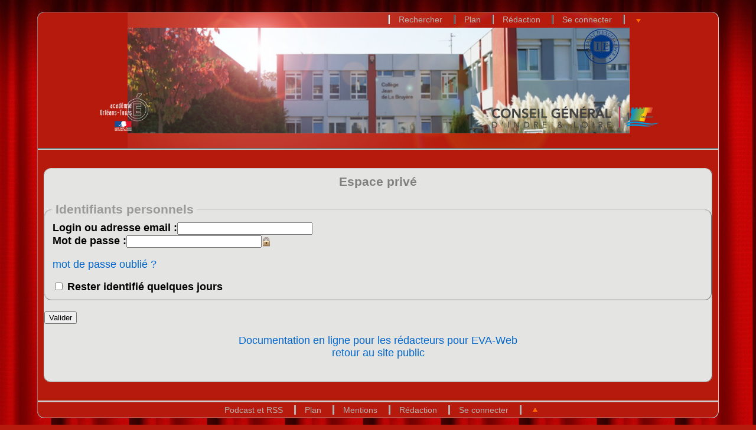

--- FILE ---
content_type: text/html; charset=utf-8
request_url: http://clg-la-bruyere-tours.tice.ac-orleans-tours.fr/eva/spip.php?page=login&url=spip.php%3Frubrique107&lang=fr
body_size: 17512
content:
<!DOCTYPE html PUBLIC "-//W3C//DTD XHTML 1.0 Strict//EN" 
	"http://www.w3.org/TR/xhtml1/DTD/xhtml1-strict.dtd">
	<html xmlns="http://www.w3.org/1999/xhtml" xml:lang="fr" lang="fr">
		<head>
			<script type="text/javascript">/* <![CDATA[ */
var box_settings = {tt_img:true,sel_g:"#documents_portfolio a[type=\'image/jpeg\'],#documents_portfolio a[type=\'image/png\'],#documents_portfolio a[type=\'image/gif\']",sel_c:".mediabox",trans:"elastic",speed:"200",ssSpeed:"2500",maxW:"90%",maxH:"90%",minW:"400px",minH:"",opa:"0.9",str_ssStart:"Diaporama",str_ssStop:"Arrêter",str_cur:"{current}/{total}",str_prev:"Précédent",str_next:"Suivant",str_close:"Fermer",splash_url:""};
var box_settings_splash_width = "600px";
var box_settings_splash_height = "90%";
var box_settings_iframe = true;
/* ]]> */</script>
<!-- insert_head_css --><link rel='stylesheet' type='text/css' media='all' href='plugins-dist/jquery_ui/css/ui/jquery-ui.css' />
<link rel="stylesheet" href="plugins-dist/mediabox/colorbox/black-striped/colorbox.css" type="text/css" media="all" /><link rel='stylesheet' type='text/css' media='all' href='plugins-dist/porte_plume/css/barre_outils.css?1677596766' />
<link rel='stylesheet' type='text/css' media='all' href='sites/clg-la-bruyere-tours/local/cache-css/cssdyn-css_barre_outils_icones_css-b6483fdc.css?1763062449' />
<link rel="stylesheet" href="sites/clg-la-bruyere-tours/local/cache-css/cssdyn-css_nivoslider_css-83e30845.css?1763062449" type="text/css" media="all" />
<link rel="stylesheet" href="plugins/mediaspip_player/css/html5_controls.css?1615472860" type="text/css" media="all" /><link rel="stylesheet" href="plugins/cibloc/_css/font-awesome.min.css" type="text/css" /><link rel="stylesheet" href="sites/clg-la-bruyere-tours/local/cache-css/cssdyn-_css_cibloc_css-70ec6bac.css?1763062449" type="text/css" /><script src="prive/javascript/jquery.js?1677596756" type="text/javascript"></script>

<script src="prive/javascript/jquery-migrate-3.0.1.js?1677596756" type="text/javascript"></script>

<script src="prive/javascript/jquery.form.js?1677596756" type="text/javascript"></script>

<script src="prive/javascript/jquery.autosave.js?1677596756" type="text/javascript"></script>

<script src="prive/javascript/jquery.placeholder-label.js?1677596756" type="text/javascript"></script>

<script src="prive/javascript/ajaxCallback.js?1677596756" type="text/javascript"></script>

<script src="prive/javascript/js.cookie.js?1677596756" type="text/javascript"></script>

<script src="prive/javascript/jquery.cookie.js?1677596756" type="text/javascript"></script>

<script src="plugins-dist/jquery_ui/prive/javascript/ui/jquery-ui.js?1677596760" type="text/javascript"></script>

<script src="lib/jquery-mousewheel-3.1.4/jquery.mousewheel.js?1382111608" type="text/javascript"></script>

<script src="plugins/mediaspip_player/javascript/flowplayer-3.2.12.min.js?1615472864" type="text/javascript"></script>

<script src="plugins/mediaspip_player/javascript/mediaspip_player.js?1615472864" type="text/javascript"></script>

<script src="plugins/mediaspip_player/javascript/mediaspip_fallback_flash.js?1615472864" type="text/javascript"></script>
<!-- insert_head -->
	<script src="plugins-dist/mediabox/javascript/jquery.colorbox.js?1677596762" type="text/javascript"></script>
	<script src="plugins-dist/mediabox/javascript/spip.mediabox.js?1677596762" type="text/javascript"></script><script type='text/javascript' src='plugins-dist/porte_plume/javascript/jquery.markitup_pour_spip.js?1677596766'></script>
<script type='text/javascript' src='plugins-dist/porte_plume/javascript/jquery.previsu_spip.js?1677596766'></script>
<script type='text/javascript' src='sites/clg-la-bruyere-tours/local/cache-js/jsdyn-javascript_porte_plume_start_js-cb53e0e7.js?1763062449'></script>

<link rel="stylesheet" href="plugins-dist/porte_plume_enluminures_typographiques/css/enluminurestypo.css" type="text/css" media="all" /><link rel="stylesheet" href="plugins/accordion/css/spip_accordion.css"><script src="plugins/accordion/javascript/spip_accordion.js"></script><!-- SpipProprio insert head --><!-- END ADX Menu insert head -->

<script src="sites/clg-la-bruyere-tours/local/cache-js/jsdyn-mediaspip_player_lang_js-335668c8.js?1763062449" type="text/javascript"></script>
<script type='text/javascript' src='sites/clg-la-bruyere-tours/local/cache-js/jsdyn-_js_cibloc_js-d83b12f8.js?1763062449'></script>
	
	
	
	
	
	
	
		<title>Collège Jean de La Bruyère à Tours</title>
		
		<meta name="Keywords" content="agenda, article1, jflip, geometrie, excluredusommaire, diaporama, livre, exclureduplan, calendrier, editorial, mini-calendrier, podcast, jclic, lien-haut, album, portfolio, couverture-livre, excluredumenu, logo-bloc, logo-pied, mentions" />
	
	
	
	
	<meta http-equiv="Content-Type" content="text/html; charset=utf-8" />

	

	 <link rel="stylesheet" type="text/css" href="plugins/eva_squelettes_pour_spip_3_0/eva_styles/eva4_menu_gauche.css" media="screen" />
<style type="text/css">
body{background:#B51A0D;}
div#page{background:#B51A0D;}
#forum ul.forum div.contenu , blockquote.spip , #forum ul.forum div.auteur , #forum ul.forum div.texte , #forum ul.forum , hr , .spip_cadre , textarea.spip_cadre , fieldset , #formrecherche , #forum ul.forum div.titre .auteur , .divers div.contenu , div#contenu ul , div.bloc ul , div#contenu .bloc , div#menu .bloc , div#menudroit .bloc , div.bloc , ul#sommaire , div#menu .bloc ul , div#menudroit .bloc ul{background:#e4e4e2;}
div#entete{background:#B51A0D;}
div#entete h1 span , div#entete h2 span{background:#FFFFFF;}
body{font-family:arial;}
#forum ul.forum div.contenu , blockquote.spip , #forum ul.forum div.auteur , #forum ul.forum div.texte , #forum ul.forum , body , div#menu .bloc ul li , div#contenu .bloc ul li , div#menudroit .bloc ul li , .menupaginationbas , li .menupaginationbas , .menupaginationhaut , li .menupaginationhaut , div#contenu .bloc , div#menu .bloc , div#menudroit .bloc , div#contenu ul li , div .contenu , .divers , .erreur , hr , .spip_cadre , textarea.spip_cadre , fieldset , div#contenu , div#contenu .bloc , .bloc , ul#sommaire , div#menu .bloc ul , div#menudroit .bloc ul , div#contenu .bloc ul li , .auteur{color:#000000;}
ul#sommaire a{color:#939A98;}
ul#sommaire a.on , ul#sommaire ul a.on{color:#939A98;}
h4.titre a , div#boutondiaporama a , a , .texte a , div#menu .bloc ul li a.on , div#menu .bloc ul li.on strong , div#menudroit .bloc ul li a.on , div#menudroit .bloc ul li.on strong{color:#0066CC;}
div#page{border-style:ridge;}
div#contenu .bloc , div#menu .bloc , div#menudroit .bloc , .divers , hr , div#boutondiaporama a span , div #entetediaporama , div #entetediaporama h2 span , .lien , .divers , .bloc , #forum .bouton a , #formRecherche , input.formrecherche , fieldset , .forml , textarea.spip_cadre , table.spip th , table.spip td , table.spip tr.row_odd , table.spip tr.row_even , hr , .spip_encadrer , a.spip_barre img , a.spip_barre:hover img{border-style:groove;}
h3 , #forum ul.forum div.titre h4 , .menupaginationbas{border-top-style:groove;}
#forum ul.forum div.titre h4 , #forum ul.forum div.titre .auteur , #forum ul.forum div.contenu{border-right-style:groove;}
h3 , #forum ul.forum div.contenu , .menupaginationhaut{border-bottom-style:groove;}
#forum ul.forum div.titre h4 , #forum ul.forum div.titre .auteur , #forum ul.forum div.contenu , div.spip_poesie{border-left-style:groove;}
div#entete h2 span , div#entete h1 span{border-width:medium;}
div#entete ul.liens a:hover{border-top-width:medium;}
div#arborescence , div#entete ul.liens , div#entetediaporama , div#entete{border-bottom-width:medium;}
div#entete ul.liens li{border-left-width:medium;}
div#entete h2 span , div#entete h1 span{border-style:groove;}
div#entete ul.liens a:hover{border-top-style:groove;}
div#arborescence , div#entete ul.liens , div#entetediaporama , div#entete{border-bottom-style:groove;}
div#entete ul.liens li{border-left-style:groove;}
.titre{border-style:goove;}
#auteursdates{border-style:groove;}
div#contenu .edito , div#entetediaporama , div#boutondiaporama a span{border-style:groove;}
ul#pied a:hover , #logo-pied , ul#pied{border-top-width:medium;}
ul#pied a:hover{border-bottom-width:medium;}
ul#pied li{border-left-width:medium;}
ul#sommaire{border-style:groove;}
ul#sommaire li{border-style:groove;}
div#page , div#entete ul.liens{width:90%;}
div#menu{width:15%;}
div#contenu{width:80%;}
div#entete{height:230px;}
div .spip-admin-float , html body .spip-admin-float{right:786px;}
div .spip-admin-float , html body .spip-admin-float{top:27px;}
body {background-image : url(sites/clg-la-bruyere-tours/IMG/eva_habillage/ecran31.png);background-position : left top;background-repeat : repeat-x;background-attachment : scroll;}
div#entete {background-image : url(sites/clg-la-bruyere-tours/IMG/eva_habillage/bandeaucollege43.png);background-position : center top;background-repeat : no-repeat;background-attachment : scroll;}
#entete h1 {display:none;}
ul#pied .supprimer_le_pied {display:none;}
body {font-size: 110%;}
div#entete h1 {font-size:200%;}
h3 , div#contenu h3 , legend , #forum .bouton a , .bloc .titre , .divers h4 , table.spip tr.row_first th , div#contenu div.ps h4 , div#menu h3.titre , div#menudroit h3.titre , table.spip tr.row_first , div#contenu div.lien , .contenu .lien , div#contenu div.notes h4 , div#contenu h4.titre , div#contenu h3.titre , #forum ul.forum div.titre h4{font-size: 120%;}
</style>
	

	<link rel="alternate stylesheet" type="text/css" href="plugins/eva_squelettes_pour_spip_3_0/eva_style.css" media="screen"  title="Pr&eacute;sentation alternative"/>

	
	
	 <style type="text/css">#var_login, #password{width: 20%;}</style>


	
	<link rel="stylesheet" type="text/css" href="plugins/eva_squelettes_pour_spip_3_0/eva_style_print.css" media="print" />

	
	 <link rel="icon" type="image/png" href="sites/clg-la-bruyere-tours/IMG/eva_habillage/favicon/favicon.png" />
	

	
	<link rel="alternate" type="application/rss+xml" title="Syndiquer tout le site" href="spip.php?page=backend" />
	<link rel="alternate" type="application/rss+xml" title="Syndiquer les brèves du site" href="spip.php?page=backend-breves" />
	
	
	<link rel="stylesheet" type="text/css" href="plugins/eva_squelettes_pour_spip_3_0/eva_styles/style_dyslexie.css" media="screen" />
<style type="text/css">
.dyslexie {
font-family : opendyslexic, arial;
}
.accessibilite_interlignage {
line-height:2;
}
</style>
<script src="plugins/eva_squelettes_pour_spip_3_0/javascript/dyslexie.js" type="text/javascript"></script>			<meta name="robots" content="none" />
			<title>Collège Jean de La Bruyère à Tours Espace privé</title>
		</head>
		<body>
			<div id="page">			

				<div class='ajaxbloc' data-ajax-env='w4bm/6WLk819OYGQD1TxhEeatrIbXelYD3mV+KWh2z026EtJrhh7P1zLcSZp5rhRyUrtiucVO+fujxxnxeDkcUtOa8EGK3loiWM8RmzcxULPjdrsCyeUq/tiPdjqbyze2YueZuOp78km9PeBaUw4ADZYHTYyAfkJVxwC/tgKKGeNMsoxeN9DrS1ErT+tkvmt8H+m+ujI/6N+sQ3lf2z2TZkfkq4=' data-origin="spip.php?page=login&amp;url=spip.php%3Frubrique107&amp;lang=fr">
  

  


<div id="entete">
	<a name="haut"></a>
	<ul class="liens">
		<li class="premier">
			<a href="spip.php?page=recherche&amp;lang=fr">Rechercher</a>
		</li>
				
		<li ><a href="spip.php?page=plan&amp;lang=fr">Plan</a></li>
		<li><a href="ecrire/?lang=fr">Rédaction</a></li>

		
		

		
		

		
		<li>  <a href="spip.php?page=login&amp;url=spip.php%3Fdebut_auteurs%3D5%26amp%3Bid_auteur%3D3%26amp%3Blang%3Dfr%26amp%3Bpage%3Dauteur%26amp%3Bpage%3Dlogin%26amp%3Burl%3Dspip.php%253Fdebut_articles1%253D20&amp;lang=fr" class='login_modal'>Se connecter</a></li>

		
		<li><a href="#bas" ><img src="plugins/eva_squelettes_pour_spip_3_0/images/ancrebas.gif" width="13" height="14" alt="Bas de page" title="Bas de page" /></a></li>
	</ul>

	<h1><a href="http://clg-la-bruyere-tours.tice.ac-orleans-tours.fr/eva?lang=fr"> <span> Collège Jean de La Bruyère à Tours
	
	<!-- Ajouté pour afficher le logo de la nouvelle charte graphique entête -->
	 <img src="https://bv.ac-orleans-tours.fr/identite_graphique/api/logos/uai_0371158H.svg" style="height:80px;margin:0;position:fixed;top:0;right:0;" align="right"/>
	 
	</span></a></h1>
	
	<div class="nettoyeur"></div>
</div>

</div><!--ajaxbloc-->				<div id="conteneurseul">
					<div id="contenu">
						<div class="bloc">
							<h3 class="titre">Espace privé</h3>

							<div class="formulaire_spip">
								<!--affichage du formulaire de saisie des codes d'accès -->
								<div class='formulaire_spip formulaire_login'>
	
	
	

	

	 
	<form id='formulaire_login' method='post' action='/eva/spip.php?page=login&amp;url=spip.php%3Frubrique107&amp;lang=fr'>
	
	<div><input name="page" value="login" type="hidden"
/><input name="url" value="spip.php?rubrique107" type="hidden"
/><input name="lang" value="fr" type="hidden"
/><input name='formulaire_action' type='hidden'
		value='login' /><input name='formulaire_action_args' type='hidden'
		value='U8Ls/+ebk80DAEM/VKvGtV9XFosAfiWAAgckOUkkBBGpScA/PJ5RXozWb72LI0qvXS+QcP/xPMYHFzErKLnPfwH5jpXT2d1lbd1hVPzupkl7gh3/0GakBus859BYhg==' /><input name='formulaire_action_sign' type='hidden'
		value='' /></div>
	<fieldset>
		<legend>Identifiants personnels</legend>
		<div class="editer-groupe">
			<div class="editer editer_login obligatoire">
				<label for="var_login">Login ou adresse email :</label><input type='text' class='text ' name='var_login' id='var_login' value="" size='40' autocapitalize="off" autocorrect="off" />
			</div>
			<div class="editer editer_password obligatoire">
				<label for="password">Mot de passe :</label><input type='password' class='text password' name='password' id='password' value="" size='40' autocapitalize="off" autocorrect="off" />
				<p class='details'><a href="spip.php?page=spip_pass&amp;lang=fr" id='spip_pass'>mot de passe oublié ?</a></p>
			</div>
			 
			<div class="editer editer_session"><div class='choix'>
				<input type="checkbox" class="checkbox" name="session_remember" id="session_remember" value="oui"  onchange="jQuery(this).addClass('modifie');" />
				<label class='nofx' for="session_remember">Rester identifié quelques jours</label>
			</div></div>
		</div>
	</fieldset>
	<p class="boutons"><input type="submit" class="submit" value="Valider" /></p>
	</form>
	
	
	
</div>
<script type="text/javascript" src="prive/javascript/login-sha-min.js"></script><script type="text/javascript">/*<![CDATA[*/var login_info={'alea_actuel':'951c29f73d0b15794707d37b.5f65b942','alea_futur':'b3db174dd87813cd94a4433a.628d2e92','login':'','page_auteur': 'spip.php?page=informer_auteur','informe_auteur_en_cours':false,'attente_informe':0,'compat_md5':false};jQuery(function(){
	jQuery('#password').after("<em id='pass_securise'><img src='prive/themes/spip/images/cadenas-16.png' width='16' height='16' alt='Login s&#233;curis&#233;' title='Login s&#233;curis&#233;' \/><\/em>");
	affiche_login_secure();
	jQuery('#var_login').change(actualise_auteur);
	jQuery('form#formulaire_login').submit(login_submit);
});/*]]>*/</script>								<!--affichage du message aux rédacteurs du site (article) -->

								<p style="text-align: center;">		
									<a href="http://www.eva-web.edres74.ac-grenoble.fr/spip.php?rubrique4">Documentation en ligne pour les rédacteurs pour EVA-Web</a><br />
									<a href="http://clg-la-bruyere-tours.tice.ac-orleans-tours.fr/eva?lang=fr">retour au site public</a>
								</p>
							</div>
							<br class="clear" />

							
						</div>
					</div>
				</div>
				<div class='ajaxbloc' data-ajax-env='w4Zm+6WLj8yt/oEQ4a+Ph45GOqjRHOdaKgGNdg8fiS+w5ygl0ALyicseGWUpCK0hynoK5gSHeBWIPzO2DBCw4fQa2K+f2dXarac3fg0TSZNqeCTcpfudrEj1cbj3i3Vm2w4Y5PM5aTWc51tMw48dAPsCLxN2gOxmuF140A7mXbh8gaVKTTg6doZ+Or2lhNMX+xxk1wWFbA==' data-origin="spip.php?page=login&amp;url=spip.php%3Frubrique107&amp;lang=fr">
<ul id="pied">
	<li class="premier"><a name="bas"></a>
		<a href="spip.php?page=rss" title="Podcast et RSS">Podcast et RSS</a>
	</li>
	<li ><a href="spip.php?page=plan&amp;lang=fr">Plan</a>
	</li>
<!-- Suppression du contact en pied de page
	<li><a href="spip.php?page=auteur&amp;id_auteur=3&amp;lang=fr">Contact</a></li>
-->
	<li><a href="spip.php?page=mentions&amp;lang=fr">Mentions</a></li>
<!-- Suppression du lien EvaWeb en pied de page
	<li><a href="http://www.evaweb.fr/spip.php?rubrique4">Aide</a></li>
-->
	<li><a href="ecrire/?lang=fr">Rédaction</a></li>

	<!-- Gestion de la session -->
	
	<li>  <a href="spip.php?page=login&amp;url=spip.php%3Flang%3Dfr%26amp%3Bpage%3Dlogin%26amp%3Burl%3Dspip.php%253Frubrique140&amp;lang=fr" class='login_modal'>Se connecter</a></li>
	<li><a href="#haut"><img src="plugins/eva_squelettes_pour_spip_3_0/images/ancrehaut.gif" width="13" height="14" alt="Haut de page" title="Haut de page" /></a></li>

	
	<li class="supprimer_le_pied" style="border-style:none;">	
		
			<p>
				2011-2026 © Collège Jean de La Bruyère à Tours -
				Tous droits réservés
			</p>
		

		<p>
			Ce site est géré sous
			<a href="https://www.spip.net/fr">SPIP 3.2.19</a>
			et utilise le squelette 
			<a href="http://www.evaweb.fr">EVA-Web 4.2 <img src="plugins/eva_squelettes_pour_spip_3_0/images/logo_eva3.png" width="40" height="40" alt="Icone EVA-web 4" /></a>
		</p>
		<p>
			Dernière mise à jour
			
				: <b>samedi 22 février 2025</b>
			
		</p>
	</li>
</ul></div><!--ajaxbloc-->			</div>
		</body>
	</html>

--- FILE ---
content_type: text/css
request_url: http://clg-la-bruyere-tours.tice.ac-orleans-tours.fr/eva/plugins/eva_squelettes_pour_spip_3_0/eva_styles/eva4_menu_gauche.css
body_size: 28215
content:
/*Feuille de style de base pour eva-web 4.0*/

/*  ------------------------------------------
/* 	par Laurent JULLIEN, Michel Fraisse Equipe EVA WEB
		Site officiel: www.eva-web.edres74.net
/*  ------------------------------------------ */


/*  ------------------------------------------
/* 	Typographie generale (styles transversaux)
/*  ------------------------------------------ */

@font-face {
        font-family: 'Marianne';
                src: url('../../fonts/Marianne-Regular.otf') format("opentype");
        font-family: 'Marianne-Bold';
                src: url('../../fonts/Marianne-Bold.otf') format("opentype");
}

body {
/*      font-family: "Trebuchet MS", Verdana, Arial, Helvetica, sans-serif;*/
        font-family: 'Marianne';
        font-size:0.88em;
        color: #7F7F7F;
        margin:0;
        padding:0;
        background: #7F7F7F;
}


strong{
        font-family: 'Marianne-Bold';
}


/* Titraille / Intertitres */

h1,h2,h3,h4,h5,h6 { margin: 0; padding: 0; font-weight: normal; font-size: 1em; }

h4,h5,h6 {font-weight: bold;}
h4 {font-size:120%;}
h5 {font-size:110%;}
h6 {font-size:105%;}

h1 { font-size:200%; color:#999; font-weight: bold;}

h1 img {
	position:relative;
	padding: 10px 10px 0 0;
	margin:0;
	vertical-align:middle;
}
h1 span {
	border: 1px solid transparent;
	background:transparent;
	-webkit-border-radius: 8px;
	-moz-border-radius: 8px;
	border-radius: 8px;
	padding:2px;
}
h1 a { color:#999; text-decoration:none; }

h1 {
	position:relative;
	top: 20px;
	margin:0;
	padding:0 10px;
}

h2 { font-size: 120%; font-weight: bold; }

h2 { color:#B3B3B3;}

h2 span { }

h2 img {
	position:relative;
	vertical-align:center;
}

h2, h2 a { color: #999; }

h2 a:hover { color: #ff6600; }

h3 { font-size: 120%; font-weight: bold; }

h3.spip {} /*Cf.: spip_style.css*/

h3 {	font-size:105%;
	text-align:center;
	margin:20px 0;
	padding:5px;
	border-top:1px solid transparent;
	border-bottom:1px solid transparent;
	color:#808080;
	zoom:1;
}
/*h3:first-letter {
	color:#999;
}*/
h3 a {
	text-decoration:none;
}
h3 em.date {
	color:#999;
	font-size:80%;
}

/* Couleurs des liens
---------------------------------------------- */
a img { border:none;}

img { vertical-align:middle;}

a { color:#999; text-decoration:none;}

a:hover { color:#FF6600; text-decoration:none;}



/* Divers 
------------------------------------------------*/
/* Espaceur de blocs */
.nettoyeur {
	clear: both;
	margin: 0;
	padding: 0;
	border: 0;
	height: 0;
	line-height: 1px;
	font-size: 1px;
	overflow: hidden;
}

/* Erreur ! */	
.erreur {
	color:#F60;
	font-weight:bold;
}



/*  ------------------------------------------
/*  Disposition a l'ecran des blocs principaux
/*  ------------------------------------------ */

/****************************************
	PAGE
****************************************/
div#page {
	width:750px;
	margin: 20px auto;
	background:#EEE;
	border:1px solid #CCC;
	-webkit-border-radius: 12px;
	-moz-border-radius: 12px;
	border-radius: 12px;
	text-align:left;
	z-index:1;
}

/****************************************
	ENTETE
****************************************/
div#entete {
	position:relative;
	/*background:url(images/entete.png) no-repeat right bottom;*/
	background:transparent;
	/*Pour afficher une images en fond dans l'en-tête, commenter la ligne ci-dessus et décommenter la ligne background:url*/
	height:100px;
	border-bottom:1px solid #CCC;
	-webkit-border-top-left-radius: 12px;
	-webkit-border-top-right-radius: 12px;
	-moz-border-radius-topleft: 12px;
	-moz-border-radius-topright: 12px;
	border-top-left-radius: 12px;
	border-top-right-radius: 12px;
	z-index:2;
}

/****************************************
	ARBORESCENCE
****************************************/
div#arborescence {
	position:relative;
	padding:2px 10px;
	background:transparent;
	border-bottom:1px solid transparent;
	font-size:80%;
	color:#808080;
}

/****************************************
		CONTENEURS
****************************************/
div#conteneur {
	margin: 0;
	margin: 0;
}
div#conteneurseul {
	position:relative;
	margin: 0 10px;
	padding: 0;
}
div#conteneurseul div#contenu {
	position:relative;
	width:auto;
	float:none;
	margin:10px;
}
div#conteneurseul div#menu {
	display:none;
}

/****************************************
	CONTENU
****************************************/
div#contenu {
	position:relative;
	width:490px;
	float:right;
	margin-right:10px;
	text-align:justify;
	color:#808080;
	display: inline;
}

/****************************************
	CONTENU _ bloc
****************************************/	
div#contenu .bloc {
	border:1px solid #ccc;
	-webkit-border-radius: 12px;
	-moz-border-radius: 12px;
	border-radius: 12px;
	margin:10px 0 ;
	padding: 0;
	background:#fff;
}

/****************************************
	CONTENU _ Edito
****************************************/
.edito  {
	position:relative;
	margin:10px 0 ;
	padding: 0;
	border:1px solid #ccc;
	-webkit-border-radius: 12px;
	-moz-border-radius: 12px;
	border-radius: 12px;
	background:#FFF;
}
.edito .titre h4.surtitre, .edito .titre h4.soustitre {
	font-weight:normal;
}

/****************************************
		MENU Gauche (Defaut)
****************************************/
div#menu {
	float:left;
	width:220px;
	/*width:17%;*/
	padding:0 10px;
	margin:0;
	display: inline;
}

/****************************************
	MENU Gauche _ bloc
****************************************/	
div#menu .bloc {
	border:1px solid #ccc;
	-webkit-border-radius: 12px;
	-moz-border-radius: 12px;
	border-radius: 12px;
	margin:10px 0;
	padding: 0;
	background:#fff;
}

/****************************************
		MENU Droite
****************************************/
div#menudroit {
	display: none;
}

/****************************************
	MENU Droite _ bloc
****************************************/	
div#menudroit .bloc {
	border:1px solid #ccc;
	-webkit-border-radius: 12px;
	-moz-border-radius: 12px;
	border-radius: 12px;
	margin:10px 0;
	padding: 0;
	background:#fff;
}

/****************************************
		PIED
****************************************/
ul#pied {
	position:relative;
	margin:0;
	padding:5px 0;
	border-top:1px solid #CCC;
	font-size:80%;
	text-align:center;
	color:#B3B3B3;
}

/****************************************
		#logo-pied
****************************************/
#logo-pied {
	position:relative;
	margin:0;
	padding:0;
	border-top:1px solid #CCC;
	text-align:center;
}



/*  ------------------------------------------
/*  Habillage des elements du contenu
/*  ------------------------------------------ */

/****************************************
	ENTETE  _ liens hauts
****************************************/
ul.liens {
	position:absolute;
	background:transparent;
	margin:0;
	padding:4px 0;
	width:100%;
	border-bottom:1px solid transparent;
	-webkit-border-top-left-radius: 12px;
	-webkit-border-top-right-radius: 12px;
	-moz-border-radius-topleft: 12px;
	-moz-border-radius-topright: 12px;
	border-top-left-radius: 12px;
	border-top-right-radius: 12px;
	font-size:80%;
	color:#B3B3B3;
	text-align:right;
}
ul.liens li {
	position:relative;
	display:inline;
	margin:0;
	padding:0 10px;
	list-style-type:none;
	border-left:1px solid #B3B3B3;
	z-index:5;
}
ul.liens li.premier {
	border-left:none;
}
ul.liens a {
	padding:2px 5px;
	color:#B3B3B3;
	text-decoration:none;
}
ul.liens li.on a {
	color:#999;
}
ul.liens a:hover {
	color:#f60;
	text-decoration:none;
	border-top:3px solid transparent;
}


/****************************************
	ENTETE _ Arborescence
****************************************/
div#arborescence {
	position:relative;
	padding:2px 10px;
	background:transparent;
	border-bottom:1px solid transparent;
	font-size:80%;
	color:#808080;
}
div#arborescence span {
	font-size:80%;
	font-weight:bold;
}
div#arborescence a {
	color:#808080;
	text-decoration:none;
}
div#arborescence a:hover {
	color:#F60;
}
div#arborescence strong {
	color:#999;
}
div#arborescence em {
	color:#999;
}



/****************************************
	TITRE _ Titre, surtitre, soustitre des articles, breves, 
****************************************/
.titre {
	position:relative;
	padding:5px 0;
	margin:10px;
	background: transparent;
	zoom:1;
}
.titre img {
	position:relative;
	float:left;
	margin-right:10px;
}
.titre h4.surtitre, .titre h4.soustitre {
	margin:0;
	padding:0;
	background: transparent;	
}
.titre h4.soustitre {
	margin:0;
	padding:0;
	background: transparent;
}
.titre h2 {
	position:relative;
}


/****************************************
	DATE DE PUBLICATION _ Affichage des dates, auteurs, ...
****************************************/
#auteursdates {
	float:right;
	position:relative;
	width:160px;
	margin: 0 0 0 10px;
	background-color: transparent;
	border:1px solid transparent;
	-webkit-border-radius: 12px;
	-moz-border-radius: 12px;
	border-radius: 12px;
	font-size:80%;
	z-index:5;
}
#auteursdates div{
	padding: 2px 10px;
}


/****************************************
	CONTENU
		(chapo, texte, lien, divers ...)
****************************************/
.chapo {
	position:relative;
	margin: 0 10px;
	padding:0;
	background:transparent;
	font-weight: normal;
	font-size:110%;
	-webkit-border-radius: 12px;
	-moz-border-radius: 12px;
	border-radius: 12px;
}
.chapo strong, .chapo b {
	color:#666;
}
.texte {
	position:relative;
	margin:0;
	padding: 0 10px;
}
.texte a {
	color:#FF6600;
	text-decoration:none;
}
.texte a:hover {
	color:#999;
	text-decoration:none;
}
.lien {
	position:relative;
	margin:20px 10px;
	padding:5px;
	border:1px solid #CCC;
	-webkit-border-radius: 12px;
	-moz-border-radius: 12px;
	border-radius: 12px;
}
.divers {
	position:relative;
	margin:10px ;
	border:1px solid #CCC;
	-webkit-border-radius: 12px;
	-moz-border-radius: 12px;
	border-radius: 12px;
}
.divers h4 {
	margin:0;
	padding:4px 10px;
	background:transparent;
	text-align:left;
	-webkit-border-top-left-radius: 12px;
	-webkit-border-top-right-radius: 12px;
	-moz-border-radius-topleft: 12px;
	-moz-border-radius-topright: 12px;
	border-top-left-radius: 12px;
	border-top-right-radius: 12px;
	font-weight:bold;
	font-size:90%;
}
.divers div.contenu {
	padding: 0 10px;
	font-size:90%;
	-webkit-border-bottom-right-radius: 12px;
	-webkit-border-bottom-left-radius: 12px;
	-moz-border-radius-bottomright: 12px;
	-moz-border-radius-bottomleft: 12px;
	border-bottom-right-radius: 12px;
	border-bottom-left-radius: 12px;
	background:transparent;
}
.divers a {
	font-weight:bold;font-size:100%;
}

.suite {
	text-align:right;
	font-size:80%;
}



/****************************************
	LISTES D'ELEMENTS
		 _ listes des éléments (articles, breves, ..) dans les blocs...
****************************************/

/*
	Titre du bloc (Derniers articles, dernieres breves, ...
----------------------------------------*/
h3.titre {
	margin:0;
	padding:10px 5px ;
	background:transparent;
	border:none;
	-webkit-border-top-left-radius: 8px;
	-webkit-border-top-right-radius: 8px;
	-moz-border-radius-topleft: 8px;
	-moz-border-radius-topright: 8px;
	border-top-left-radius: 8px;
	border-top-right-radius: 8px;
	font-size:110%;
	text-align:center;
}
h3.titre a {
	color:#808080;
}

/*
	Liste des elements (articles, breves, sites...
----------------------------------------*/
div#contenu ul {
	margin:0;
	padding:0 0 10px;
	background:#fff;
	-webkit-border-radius: 12px;
	-moz-border-radius: 12px;
	border-radius: 12px;
	list-style-type:none;
}

div#contenu ul li {
	margin:0;
	padding:10px;
	font-size:100%;
	color:#999;
}
div#contenu ul li img {
	margin:0 5px 0 0;
}
div#contenu ul li em {
	font-size:80%;
	font-weight:normal;
}
div#contenu ul li.un {
	background:transparent;
}
div#contenu ul li.deux {
	background:transparent;
}

div#contenu .texte ul {
	list-style-position:inside;
	list-style-type:disc;
}
div#contenu .texte ul ul {
	list-style-position : inside;
	list-style-type:circle;
	padding-left : 20px;
}
div#contenu .texte ul ul ul {
	list-style-position:inside;
	list-style-type:square;
	padding-left : 20px;
}

/* Habillage general des menus de navigation */

/*  ------------------------------------------
/*  Habillage des elements du menu principal
/*  ------------------------------------------ */

/****************************************
	MENU ul#sommaire (menu principal)
****************************************/
ul#sommaire {
	border:1px solid #ccc;
	-webkit-border-radius: 12px;
	-moz-border-radius: 12px;
	border-radius: 12px;
	background-color:#FFF;
	padding:5px 0px;
	margin:10px 0;
	list-style-type:none;
}
ul#sommaire ul {
	padding:2px;
	margin:0;
	list-style-type:none;
}
ul#sommaire ul ul {
	padding:0;
	margin:0;
	border-left:none;
}
ul#sommaire li {
	position:relative;
	padding:0 5px;
	margin: 5px;
	border:1px solid transparent;
	-webkit-border-radius: 6px;
	-moz-border-radius: 6px;
	border-radius: 6px;
	background-color:transparent;
}
ul#sommaire ul li {
	position:relative;
	padding:0;
	margin:2px 0 5px 10px;
}
ul#sommaire ul ul li {
	position:relative;
	padding:0 0 0 20px;
	margin:2px 0;
}
ul#sommaire a {
	display:block;
	padding:0;
	color:#B3B3B3;
	font-weight:bold;
	text-align:left;
	text-decoration:none;
}
ul#sommaire a:hover {
	color:#F60;
}
ul#sommaire a.on {
	color:#F60;
}
ul#sommaire ul a {
	padding:0;
	border-bottom:none;
	font-size:80%;
	text-align:left;
}
ul#sommaire ul a:hover {
	border-bottom:none;
	color:#808080;
}
ul#sommaire ul a.on {
	border-bottom:none;
	color:#999;
}
ul#sommaire ul ul a {
	font-size:80%;
	font-weight:normal;
}

ul#sommaire a {
	display:inline;
}
ul#sommaire .noeud {
	list-style-type : none;
	padding-left: 20px;
	background: url(images/deplierbas.gif) no-repeat;
	cursor: pointer;
}
ul#sommaire .plier {
	background: url(images/deplierhaut.gif) no-repeat;
}
ul#sommaire .feuille {
	padding-left: 15px;
	background: url(images/feuille.gif) 0px 4px no-repeat;
}
ul#sommaire .feuilleracine {
	padding-left: 0px;
	background: none;
}

/*  ------------------------------------------
/*  Sous-navigation et autres menus _ Habillage
/*  ------------------------------------------ */

/****************************************
	MENU bloc
****************************************/
div#menu h3.titre {
	margin:0;
	padding:10px 4px;
	background:transparent;
	color:#808080;
	-webkit-border-top-left-radius: 12px;
	-webkit-border-top-right-radius: 12px;
	-moz-border-radius-topleft: 12px;
	-moz-border-radius-topright: 12px;
	border-top-left-radius: 12px;
	border-top-right-radius: 12px;
	font-size:105%;	
}
div#menu .bloc ul{
	position:relative;
	-webkit-border-radius: 12px;
	-moz-border-radius: 12px;
	border-radius: 12px;
	margin:0;
	padding:0 0 10px;
	zoom:1;
	list-style-type:none;
	background:#FFF;
	font-size:96%;	
}
div#menu .bloc ul li {
	padding:5px;
	margin:0;
	font-size:100%;
	color:#B3B3B3;
}
div#menu .bloc ul li.un {
	background:transparent;	
}
div#menu .bloc ul li.deux {
	background:transparent;	
}
div#menu .bloc ul li a.on {
	color:#FF6600;
}
div#menu .bloc ul li.on strong {
	color:#999;
}
div#menu .bloc ul li em {
	font-weight:normal;
	font-size:70%;
}
div#menu .bloc ul li img{
	padding: 0 5px 0 0;
}
div#menu .bloc ul a {
	font-weight:bold;
	text-decoration:none;
}
div#menu .bloc ul a:hover {
	border-bottom:none;
	text-decoration:none;
}

/****************************************
		.MenuPagination   
*****************************************/
.menupaginationhaut {
	border-bottom:1px solid #CCC;
	margin:0;
	padding:0;
	font-size:11px;
	text-align:center;
	color:#808080;
}
.menupaginationbas {
	border-top:1px solid #CCC;
	margin:0;
	padding:0;
	font-size:11px;
	text-align:center;
	color:#808080;
}



/* Habillage des forums
---------------------------------------------- */
/****************************************
	CONTENU _ #forum
****************************************/
#forum {
	position:relative;
	background:transparent;
}
#forum * {
	position:relative;
	zoom:1;
}
#forum .bouton {
	text-align:right;
}
#forum .bouton a {
	padding:0 2px;
	margin:5px;
	border:1px solid #CCC;
	background:#FFF;
	color:#999;
	font-size:12px;
	-webkit-border-radius: 6px;
	-moz-border-radius: 6px;
	border-radius: 6px;
}
#forum .bouton a:hover {
	background:#999;
	color:#FFF;
	text-decoration:none;
}
#forum ul.forum {
	margin:0;
	padding:10px;
	-webkit-border-radius: 12px;
	-moz-border-radius: 12px;
	border-radius: 12px;
	background:#fff;
	border:1px solid #ccc;
}
#forum ul.forum ul {
	margin:0;
	padding:0;
	background:transparent;
}
#forum ul.forum li {
	margin:0 0 40px;
	padding:0;
	list-style-type:none;
	background:transparent;
	-webkit-border-radius: 12px;
	-moz-border-radius: 12px;
	border-radius: 12px;
}
#forum ul.forum li li {
	margin:0;
	padding:0 0 10px 40px;
}
#forum ul.forum h4 {
	position:relative;
	padding:5px 10px;
	margin:0;
	border-left:1px solid #ccc;
	border-right:1px solid #ccc;
	border-top:1px solid #ccc;
	-webkit-border-top-left-radius: 12px;
	-webkit-border-top-right-radius: 12px;
	-moz-border-radius-topleft: 12px;
	-moz-border-radius-topright: 12px;
	border-top-left-radius: 12px;
	border-top-right-radius: 12px;
	background:transparent;
	font-weight:bold;
}
#forum ul.forum div.auteur {
	position:relative;
	padding:0 10px;
	margin:0;
	background:#F2F2F2;
	border-left:1px solid #CCC;
	border-right:1px solid #CCC;
	font-size:90%;
}
#forum ul.forum div.texte {
	position:relative;
	margin:0;
}
#forum ul.forum div.contenu {
	position:relative;
	padding:0 0 10px 0;
	margin:0 0 10px 0;
	border-left:1px solid #ccc;
	border-right:1px solid #ccc;
	border-bottom:1px solid #ccc;
	-webkit-border-bottom-right-radius: 12px;
	-webkit-border-bottom-left-radius: 12px;
	-moz-border-radius-bottomright: 12px;
	-moz-border-radius-bottomleft: 12px;
	border-bottom-right-radius: 12px;
	border-bottom-left-radius: 12px;
	font-size:12px;
	background:#FFF;
}
#forum ul.forum div.contenu p {
	position:relative;
	padding-top:5px;
	margin: 0;
}
#forum ul.forum li.message {
}
#forum ul.forum li.reponse {
}



/****************************************
		Plan
****************************************/

ul#plan li.article {
	padding:3px;
	list-style-type: none;
}
.blocplan {
	position:relative;
	width:220px;
	float:right;
	padding:0;
	margin:10px;
}


/****************************************
		RECHERCHER
****************************************/
/*   form#formrecherche   */
#formrecherche {
	padding:10px 5px;
	margin:0;
	background:#F7F7F7;
	border:1px solid #ccc;
	-webkit-border-radius: 12px;
	-moz-border-radius: 12px;
	border-radius: 12px;
}
#formrecherche p {
	text-align:right;
	padding:5px 5px 0;
	margin:0;
}
#formrecherche p.erreur {
	text-align:center;
}
#formrecherche form.formrecherche {
	padding:0;
	margin:10px;
	text-align:center;
}
/*   lments de formulaire   */
input.formrecherche {
	width:400px;
	padding:5px;
	border:1px solid #B3B3B3;
	background:#FFF;
	color:#666;
}



/****************************************
		#Pied
****************************************/

ul#pied li {
	position:relative;
	display:inline;
	margin:0;
	padding:0 10px;
	list-style-type:none;
	border-left:1px solid #B3B3B3;
}
ul#pied li.premier {
	border-left:none;
}
ul#pied a {
	padding:2px 5px;
	color:#B3B3B3;
	text-decoration:none;
}
ul#pied li.on a {
	color:#999;
}
ul#pied a:hover {
	color:#f60;
	text-decoration:none;
	border-bottom:1px solid transparent;
}
ul#pied p a:hover {
	color:#F60;
	border-bottom:none;
}

/****************************************
		#logo-pied
****************************************/
#logo-pied ul {
	position:relative;
	display:inline;
	margin:0;
	padding:0 15px;
}
#logo-pied li {
	display:inline;
	list-style-type:none;
	padding:0 10px;
}
#logo-pied a:hover {
	text-decoration:none;
}


/****************************************
		Formulaires
****************************************/
form {
	margin:0;
	padding:0;
	width:100%;
}
fieldset {
	margin:10px 0;
	border:1px solid #CCC;
	-webkit-border-radius: 12px;
	-moz-border-radius: 12px;
	border-radius: 12px;
	background:#FFF;
}
legend {
	color:#999;
	font-weight:bold;
	background:transparent;
	-webkit-border-top-left-radius: 12px;
	-webkit-border-top-right-radius: 12px;
	-moz-border-radius-topleft: 12px;
	-moz-border-radius-topright: 12px;
	border-top-left-radius: 12px;
	border-top-right-radius: 12px;
	padding:2px 4px;
	border:1px solid transparent;
	margin-top:-22px;
}
textarea {
	width:98%;
	margin:0 auto;
}
label {
	font-weight:bold;
}

/****************************************
		SPIPforml
****************************************/

.formulaire {
	margin: 0 0 10px 0;
	padding: 5px;
	font-size:12px;
}
.forml {
	padding:2px;
	background-color:#abc8e0;
	border:1px solid #ccc;
	font-size:12px;
}
.formulaire_ecrire_auteur {
	text-align: left;
}
.formulaire_ecrire_auteur .forml {
	width: 98%;
}
.formulaire_forum {
	text-align:left;
}
.formulaire_forum .forml{
	width:100%;
}
.spip_bouton {
	display:block;
	margin:0;
	font-size:12px;
}
.forml:focus {
	background-color:#f0f6fb;
}
.spip-admin {
}
a.spip_url { }
a.spip_in { }
a.spip_out { }
a.spip_glossaire { }
img.spip_puce {
	vertical-align:top;
}
p.spip_note { }
.spip_puce {
	list-style-position: inside;
	border-width: 0px;
}
.spip_code {
	font-family: "Courier New", Courier, monospace;
	font-size:12px;
}
textarea.spip_cadre {
	width:100%;
	border:1px dashed #CCC;
	background:#F7F7F7;
	color:#808080;
	font-family: "Courier New", Courier, monospace;
	font-size:12px;
}
.spip_cadre {
	width:95%;
	background:#FFF;
	padding:5px;
	margin:10px 0;
}

/* Logos, documents et images */

.spip_documents { text-align: center; line-height: normal; }
.spip_documents p { margin: 0.10em; padding: 0; }
.spip_documents_center { display: block; clear: both; width: 100%; margin: 1em auto; }
.spip_documents_left { float: left; margin-right: 15px; margin-bottom: 5px; }
.spip_documents_right { float: right; margin-left: 15px; margin-bottom: 5px; }
.spip_doc_titre { margin-right: auto; margin-left: auto; font-weight: bold; font-size: 0.90em; }
.spip_doc_descriptif { clear: both; margin-right: auto; margin-left: auto; font-size: 0.90em; }

/* Tableaux */

table.spip {
	margin:20px auto;
	border-collapse:collapse;
}
table.spip th {
	padding: 4px;
	border: 1px solid #666;
	text-align:center;
	vertical-align: middle;
	color:#666;
	background:#999;
	color:#FFF;
}
table.spip td {
	padding: 2px;
	border: 1px solid #999;
	text-align: left;
	vertical-align: middle;
}
table.spip caption {
	caption-side: top; /* bottom pas pris en compte par IE */
	text-align:center;
	margin:5px auto;
	padding: 3px;
	font-weight: bold;
	font-size : 70%;
}
table.spip tr.row_first {
}
table.spip tr.row_odd {
	background:#F2F2F2;
	border: 1px solid #666;
}
table.spip tr.row_even {
	background:#FFF;
	border: 1px solid #666;
}
hr {
	display:block;
	height:2px;
	margin:30px 100px;
	padding:0;
	border:solid #999;
	border-width:0 10px;
	background:#CCC;
	color:#CCC;
}
b.spip { }
i.spip { }
blockquote.spip {
	position:relative;
	display:block;
	margin:20px 0 20px 30px;
	padding:2px 5px;
	background:#F7F7F7;
	zoom: 1;
}
blockquote.spip p {
	padding:0;
	margin:5px 0;
}
.forml { width: auto ; background-color: #FFF;}

.spip_encadrer {
	width : 95%;
	background-color: #FFF;
	padding: 5px;
	border: 1px #666 solid;
}

div.spip_poesie {
	margin-bottom: 5px;
	margin-left: 10px;
	padding-left: 10px;
	border-left: 1px solid #999;
}
div.spip_poesie div {
	text-indent: -60px;
	margin-left: 60px;
}
.reponse_formulaire {
	font-weight: bold;
	font-size: 110%;
	color: red;
}
.spip_surligne {
	background:#FC0;
	color:#000;
}
/** Barre de raccourcis*/
a.spip_barre img {
	border: 1px solid #a96;
	padding: 3px;
	background-color: #FDA;
}
a.spip_barre:hover img {
	border: 1px solid #808080;
	background-color: #f8f8f4;
}
/* Formulaires de login */
#var_login, #password {
	width:80%;
}



/****************************************
	ARCHIVES
		a supprimer ou déplacer ...
****************************************/


div#entete h2 {
	position:absolute;
	left:0;
	right:0;
	bottom:10px;
	margin:0 10px;
	padding:0;
	color:#B3B3B3;
	font-size:110%;
}
div#entete h2 span {
	border: 1px solid #CCC;
	background:#FFF;
	-webkit-border-radius: 8px;
	-moz-border-radius: 8px;
	border-radius: 8px;
	padding:2px;
}
div#entete h2 img {
        left:0;
	position:relative;
	vertical-align:middle;
}


/****************************************
	ENTETE
		diaporama +++++++++++ Quel avenir?
****************************************/
div#entetediaporama {
	position:relative;
	margin:10px 20px;
	border:1px solid #B3B3B3;
	-webkit-border-radius: 12px;
	-moz-border-radius: 12px;
	border-radius: 12px;
	padding:5px;
	z-index:2;
}
div#entetediaporama h1 {
	display:none;
}
div#entetediaporama h2 {
	position:relative;
	margin:0;
	padding:0 5px;
	color:#999;
	font-size:16px;
}
div#entetediaporama h2 span {
}
div#entetediaporama h2 img {
	position:relative;
	padding-right:5px;
}
div#boutondiaporama {
	position:relative;
	float:right;
	z-index:3;
}
div#entetediaporama div.precedent {
}
div#entetediaporama div.suivant {
}
div#boutondiaporama a {
	position:relative;
	display:block;
	float:left;
	width:30px;
	height:30px;
	color:#808080;
	text-decoration:none;
}
div#boutondiaporama a span {
	position:absolute;
	display:block;
	right:1400px;
	width:200px;
	padding:4px;
	background:#F7F7F7;
	border:1px solid #B3B3B3;
	font-weight:bold;
	cursor:pointer;
	z-index:5;
}
div#boutondiaporama a:hover span, div#boutondiaporama a.sfhover span {
	top:18px;
	right:15px;
}
div#boutondiaporama span em {
	font-weight:normal;
	display:block;
	text-align:right;
}
div#boutondiaporama span img {
	position:relative;
	float:left;
	margin:0 4px 2px 0;
}


/****************************************
	CONTENU 
	Album Photo, diaporama
****************************************/

div#photo {
	border:1px solid #ccc;
	-webkit-border-radius: 12px;
	-moz-border-radius: 12px;
	border-radius: 12px;
	margin:10px 10px 20px 10px;
	padding: 0 0 10px 0;
	background:#fff;
}

div#photo ul {
	margin:0;
	padding:0;
	list-style-type:none;	
}

div#photo ul li {
	text-align:center;
}

div#photo ul li img {
}

/*		Album Photo, diaporama
****************************************/

div#photo {
	border:1px solid #ccc;
	-webkit-border-radius: 12px;
	-moz-border-radius: 12px;
	border-radius: 12px;
	margin:10px 10px 20px 10px;
	padding: 0 0 10px 0;
	background:#fff;
}

div#photo ul {
	margin:0;
	padding:0;
	list-style-type:none;
}

div#photo ul li {
	text-align:center;
	background:#fff;
}

div#photo ul li img {
	padding:5px;
	background:#666;
	margin:auto;
}

div#photo a {
	font-weight:bold;
	text-decoration:none;
	font-size:110%;
}

ul#albumvignettes {
	position:relative;
	margin:0;
	padding:0;
	list-style-type:none;
	text-align:center;
}
ul#albumvignettes li {
	position:relative;
	float:left;
	margin:0;
	padding:0;
}
ul#albumvignettes li a img {
	position:relative;
	margin:4px;
	padding:3px;
	background:#666;
}
ul#albumvignettes li.on a img {
	background:#999;
}
ul#albumvignettes li a:hover img {
	background:#999;
}

/* Structure des blocs exercices et titre */

.exercices ,.titre-fiche {
	margin:0px 0 20px 0px;
	border:2px solid #888;
	padding : 2px;
	-moz-border-radius:12px;
	border-radius:12px;
	-webkit-border-radius:12px;
	font-family: Times "Trebuchet MS", Helvetica, sans-serif; color: #333;
}

/*Affichage des consignes dans exercices*/

.consignes a , .exercice {color: #000;}
.consignes {border-bottom: 1px solid #888;height:40px;}
.consignes img {float:left;}
.titre .pagination a:hover {color:#ff6600;text-decoration:none;}

.exercices ul li {display:inline;}

/*Affiche du titre de la fiche*/

.titre-fiche {font-size:150%;line-height:150%;background:#eee;padding-left:10px;}
.titre a, .titre-fiche a {color:#000;}

.centre {width:650px; margin:auto;padding:10px;}

.centre table.spip {
	margin:auto;
	border-collapse:collapse;
}
.centre table.spip tr.row_odd {
	background:#FFF;
}
.numero {
	float:left;font-size:200%; background:#999; color:#fff;	-moz-border-radius:50px; border-radius:50px; -webkit-border-radius:15px; width:30px;text-align:center; margin:-10px 0 0 -10px;
}

/* Menu de langue */
.menulangue {
	position:absolute;
	bottom:6px;
	right:6px;
	padding:2px;
	border-width:1px;
	border-color:#333;
	border-style:solid;
	background-color:#fff;
	color:#333;
}


--- FILE ---
content_type: image/svg+xml
request_url: https://bv.ac-orleans-tours.fr/identite_graphique/api/logos/uai_0371158H.svg
body_size: 127671
content:
<?xml version="1.0" encoding="UTF-8" standalone="no"?>
<svg
   xmlns:dc="http://purl.org/dc/elements/1.1/"
   xmlns:cc="http://creativecommons.org/ns#"
   xmlns:rdf="http://www.w3.org/1999/02/22-rdf-syntax-ns#"
   xmlns:svg="http://www.w3.org/2000/svg"
   xmlns="http://www.w3.org/2000/svg"
   xml:space="preserve"
   viewBox="0 0 1010 473.29329785547"
   y="0px"
   x="0px"
   id="uai_0371158h"
   version="1.1"><metadata
     id="metadata43"><rdf:RDF><cc:Work
         rdf:about=""><dc:format>image/svg+xml</dc:format><dc:type
           rdf:resource="http://purl.org/dc/dcmitype/StillImage" /></cc:Work></rdf:RDF></metadata><defs
     id="defs41" /><style
     id="style2"
     type="text/css">
        @font-face {
            font-family: Marianne;
            src: url(&quot;[data-uri]&quot;);
        }
        .devise path {
            fill: #000000;
        }
        .marianne .blue {
            fill: #273375;
        }
        .marianne .eye {
            fill: #929497;
        }
        .marianne .red {
            fill: #E20613;
        }
        .marianne .wbg {
            fill: #ffffff;
        }
        .print .marianne .blue {
            fill: #262626;
        }
        .print .marianne .red {
            fill: #666666;
        }

        .deuil .marianne .blue,
        .deuil .marianne .red {
            fill: #000000 !important;
        }

        @print {
            .marianne .blue {
                fill: hsl(0, 85%);
            }
            .marianne .red {
                fill: hsl(0, 60%);
            }
        }
        .text {
            font-size: 68pt;
            font-family: Marianne;
            font-weight:bold;
            text-transform: uppercase;
        }
        .side-text {
                        font-size: 37pt;
            font-family: Marianne;
            font-weight:bold;
        }
    </style><title
     id="title4">Logo marianne</title><!-- X=83.9, mWidth=1010, scale=0.73580343761538, height=473.29329785547 --><g
     transform="scale(0.73580344)"
     id="sizer"><path
       id="rect6"
       d="M 0,0 H 1372.6492 V 643.23334 H 0 Z"
       style="fill:#ffffff" /><g
       class="wrapper "
       id="wrapper"><path
         id="rect8"
         d="M 83.900002,83.900002 H 314.2 V 167.8 H 83.900002 Z"
         style="fill:#ffffff" /><g
         class="marianne"
         id="marianne"><path
           style="fill:#273375"
           id="path10"
           d="m 179.1,157.8 c 0.9,-0.9 1.8,-1.9 2.7,-2.8 v 0 c 1.6,-1.9 3.4,-3.7 5.3,-5.4 0.5,-0.5 1.1,-1 1.7,-1.4 0.2,-0.2 0.2,-0.5 0.3,-0.6 -0.8,0.3 -1.3,1 -2.1,1.3 -0.2,0 -0.3,-0.2 -0.2,-0.3 l 1.7,-1.3 h -0.1 c -0.2,0 -0.2,-0.2 -0.2,-0.3 -2.1,-0.3 -3.6,1.1 -5.1,2.4 -0.3,0.2 -0.6,-0.2 -0.8,-0.2 -2.4,0.8 -4.1,2.9 -6.5,3.8 v -0.3 c -1,0.3 -1.9,0.9 -2.9,1.1 -1.3,0.2 -2.7,0.3 -4,0.1 -1.9,0.2 -3.9,0.6 -5.8,1 h -0.2 c -1,0.3 -2,0.7 -2.9,1.2 l -0.1,0.1 -0.2,0.3 c -0.3,0.4 -0.7,0.7 -1.1,1 -0.9,0.6 -1.8,1.2 -2.6,2 -0.1,0.1 -0.2,0.1 -0.3,0.1 -0.9,0.8 -1.7,1.6 -2.6,2.4 -0.2,0.1 -0.3,0.1 -0.5,0.1 v 0 l 0.1,-0.1 0.4,-0.7 c 0.1,-0.2 0.3,-0.5 0.5,-0.7 0.2,-0.2 0.4,-0.7 0.7,-1 0.1,-0.1 0.1,-0.1 0,-0.2 0,0 0,0 0,0 -0.1,-0.1 -0.1,-0.1 -0.2,-0.1 0.8,-0.8 1.7,-1.4 2.7,-2 v 0 c -0.1,0 -0.3,0 -0.2,-0.2 0.1,-0.2 0.2,-0.3 0.3,-0.4 0.1,-0.1 0,-0.1 0.1,-0.1 l -0.1,-0.1 c -0.3,0.2 -0.5,0.3 -0.7,0.5 -0.4,0.3 -0.7,1 -1.3,1 -0.1,0 -0.2,0 -0.2,0 -0.1,0 -0.1,0 -0.2,-0.1 v 0 -0.1 0 l 0.1,-0.1 c 0,0 0,-0.1 0.1,-0.1 l 0.1,-0.1 c 0,-0.1 0.1,-0.1 0.1,-0.2 0,0 0.1,-0.1 0.1,-0.1 l 0.2,-0.4 0.1,-0.2 c 0.1,-0.1 0.1,-0.2 0.2,-0.3 0.1,-0.1 0,-0.2 0,-0.3 0,0 0,0 -0.1,0 0.3,-0.4 0.7,-0.7 1.1,-1 h -0.1 c 0.6,-0.3 1.2,-0.7 1.8,-1 l 0.3,-0.2 c -0.9,0.3 -1.7,0.7 -2.5,1.2 -0.1,0 -0.2,0.1 -0.3,0.1 -0.1,0 -0.3,0 -0.4,-0.1 0,0 0,-0.1 0,-0.1 0.2,-0.3 0.6,-0.5 1,-0.8 0.2,0 0.3,0 0.3,0.2 5.1,-4 12,-3 17.9,-5.1 l 1.4,-0.9 c 0.8,-0.3 1.4,-1.1 2.4,-1.6 1.3,-0.9 2.2,-2.2 2.7,-3.6 0,-0.1 -0.1,-0.2 -0.1,-0.3 -2,2.2 -4.4,3.9 -7,5.2 -3.3,1.7 -7,1.4 -10.5,1.9 0.2,-0.3 0.5,-0.3 0.8,-0.3 0,-0.5 0.3,-0.6 0.6,-0.9 h 0.5 c 0.1,0 0.1,-0.3 0.3,-0.3 0.3,0 0.8,-0.2 0.6,-0.2 -0.5,-0.6 -1.4,0.5 -2.2,0 0.3,-0.3 0.2,-0.8 0.5,-1 h 0.6 c 0,-0.2 0.1,-0.5 0.3,-0.6 2.4,-1.4 4.6,-2.5 6.8,-3.8 -0.5,0 -0.8,0.5 -1.3,0.2 0.3,0 0,-0.5 0.3,-0.5 1.7,-0.5 3.2,-1.4 4.9,-2.1 -0.6,0 -1.1,0.5 -1.7,0 0.3,-0.1 0.5,-0.5 1,-0.5 v -0.5 c 0,-0.1 0.2,-0.1 0.3,-0.1 -0.1,0 -0.2,-0.1 -0.3,-0.2 0.2,-0.3 0.6,-0.2 0.9,-0.5 -0.2,0 -0.5,0 -0.5,-0.2 0.5,-0.6 1.3,-0.9 2.1,-0.9 -0.2,-0.3 -0.6,0 -0.6,-0.3 0,-0.1 0.2,-0.1 0.3,-0.1 h -0.3 c -0.3,-0.2 -0.2,-0.5 -0.2,-0.6 1,-1.1 1,-2.5 1.4,-3.8 -0.2,0 -0.3,0 -0.3,-0.2 -1.6,1.7 -4.1,2.4 -6.5,3 h -0.8 c -0.9,0.3 -1.9,0.3 -2.7,-0.2 -0.6,-0.4 -1.1,-0.8 -1.6,-1.3 -1.2,-0.8 -2.6,-1.4 -4,-1.9 -3.9,-1.3 -8.1,-1.9 -12.2,-1.7 1.7,-1 3.7,-1 5.5,-1.6 2.7,-0.8 5.2,-1.8 8.1,-1.6 -0.5,-0.1 -1.1,-0.1 -1.6,0 -2.2,-0.2 -4.4,0.5 -6.8,1 -1.6,0.3 -3,0.9 -4.6,1.3 -1,0.3 -1.4,1.3 -2.5,1.1 v -0.5 c 1.6,-1.9 3.5,-3.8 6,-4 2.9,-0.5 5.5,0 8.4,0.3 2,0.2 4,0.6 6,1.1 0.8,0 0.9,1.3 1.6,1.4 1,0.3 1.9,0 2.9,0.6 0,-0.3 -0.2,-0.6 0,-0.9 0.6,-0.6 1.4,0.2 2.1,-0.2 1.3,-0.8 -1.1,-2.2 -1.8,-3.3 0,-0.1 0.1,-0.2 0.2,-0.3 1.3,1.1 2.2,2.4 3.8,3.2 0.8,0.3 2.7,0.8 2.4,-0.2 -0.8,-1.7 -2.4,-3.2 -3.6,-4.8 v -0.6 c -0.3,0 -0.3,-0.2 -0.5,-0.3 v -0.6 c -0.6,-0.3 -0.5,-1 -0.8,-1.4 -0.5,-0.8 -0.2,-1.9 -0.5,-2.8 -0.3,-0.9 -0.5,-1.8 -0.6,-2.7 -0.5,-2.7 -1.1,-5.1 -1.4,-7.6 -0.3,-3 1.8,-5.4 3.2,-8.1 1,-2 2.6,-3.8 4.4,-5.1 0.6,-1.9 1.7,-3.6 3,-5.1 1.4,-1.4 3,-2.5 4.9,-3.2 1.4,-0.6 2.8,-1.2 4.2,-1.6 H 83.8 v 83.9 h 77 c 3,-2.2 6,-3.2 10.2,-5.3 2,-1.1 6.6,-3.2 8.1,-4.7 z m -24.3,-11.4 c -0.3,0 -0.9,0.1 -0.8,-0.2 0.1,-0.8 1.3,-0.8 1.9,-1.1 0.3,-0.2 0.8,-0.5 1.1,-0.3 0.3,0.5 0.8,0.3 1.1,0.6 -1,1 -2.2,0.5 -3.3,1 z m -24.3,-3.5 c -0.1,-0.1 -0.1,-0.2 -0.2,-0.3 2,-2.5 3.6,-5.2 5.1,-8.1 2,-1.2 3.8,-2.7 5.4,-4.4 2.5,-2.9 5.5,-5.2 8.9,-7 1.4,-0.4 2.8,-0.4 4.1,0.2 -0.5,0.6 -1.3,0.5 -1.9,1 -0.2,0 -0.3,0 -0.5,-0.2 0.1,-0.1 0.2,-0.3 0.2,-0.5 -1.6,1.8 -3.8,2.5 -5.1,4.6 -1,1.6 -1.6,3.6 -3.6,4.1 -0.6,0.2 0.2,-0.5 -0.2,-0.3 -4.9,3 -8.4,6.6 -12.2,10.9 z m 13.2,-10.4 c -0.1,0.3 -0.3,0.4 -0.5,0.6 -0.1,0.3 -0.4,0.5 -0.6,0.6 -0.1,0 -0.3,0 -0.3,-0.2 0.1,-0.7 0.6,-1.2 1.3,-1.4 0.1,0 0.1,0.2 0.1,0.4 z m 7.3,23.7 c -0.1,0.2 -0.2,0.3 -0.4,0.5 0.2,0 0.3,0.1 0.2,0.2 -0.3,0.4 -0.7,0.6 -1.2,0.8 h -0.2 l -0.6,0.6 c -0.2,0.2 -1.1,0 -0.8,-0.2 0.4,-0.4 0.8,-0.8 1.2,-1.1 0.2,-0.2 0.5,-0.4 0.7,-0.6 0.1,-0.1 0.2,-0.2 0.3,-0.4 0.1,0 0.9,-0.1 0.8,0.2 z m -2.8,-1.3 v 0 c -0.6,0.4 -1.2,0.8 -1.8,1.2 -0.6,0.4 -1.4,0.7 -2.1,1 v 0 c -0.1,-0.1 -0.2,-0.1 -0.3,-0.1 -0.6,0.3 -1.1,0.7 -1.6,1.2 l -0.2,0.2 v 0 l -0.2,0.2 v 0 0 c -0.1,0.1 -0.2,0.2 -0.3,0.4 -0.1,0.1 -0.1,0.2 -0.2,0.2 -0.1,0.1 -0.4,0.1 -0.4,-0.1 v 0 l -0.3,0.1 -0.2,0.1 c 0,0 -0.1,0 -0.1,0 h -0.1 l -0.6,0.5 c -0.3,0.3 -0.6,0.6 -0.9,1 v 0 0 0.1 l -0.1,0.1 v 0 l -0.1,0.2 v 0 c 0,0 -0.1,0.1 -0.1,0.1 0,0 0,-0.1 -0.1,-0.1 v -0.1 c 0,-0.1 -0.1,-0.2 -0.1,-0.3 v 0 -0.1 l 0.5,-0.6 v 0 l 0.2,-0.2 0.3,-0.3 0.1,-0.1 c 0.2,-0.2 0.3,-0.4 0.5,-0.7 v 0 l 0.1,-0.1 c 0.1,-0.1 0.2,-0.2 0.2,-0.3 l 0.2,-0.3 v 0 0 -0.1 c 0.1,-0.1 0.1,-0.2 0.1,-0.4 v 0 c 0,0 0,-0.1 0,-0.1 0,-0.1 0,-0.1 0,-0.2 v 0 0 c 0,-0.1 0,-0.2 0,-0.2 0,0 0,-0.1 0,-0.1 0.2,-0.3 0.4,-0.6 0.6,-0.9 H 141 c -0.2,0.1 -0.4,0.4 -0.6,0.5 -0.2,0.1 -0.5,-0.1 -0.3,-0.2 0.2,-0.1 0.2,-0.2 0.4,-0.3 0.2,-0.1 0,0 0,0 0.2,-0.3 0.5,-0.6 0.8,-0.8 0.2,-0.1 0.3,-0.2 0.5,-0.4 l 0.1,-0.1 c 0.1,-0.1 0.2,-0.3 0.4,-0.4 v 0 c 1.5,-1.5 4.1,-1.4 6.1,-2.3 0.8,-0.3 1.7,0.2 2.5,0 0.5,0 1,0.1 1.4,0.3 -1.5,0.8 -2.8,1.7 -4.1,2.5 z m 3.2,-11 c -0.2,-0.2 0.5,0 0.6,-0.3 h -1.2 c -0.2,0 -0.2,-0.2 -0.2,-0.3 -0.8,0.1 -1.8,0.5 -2.5,0.6 -1.1,0.3 -2.1,1.1 -3.3,1.4 -1.7,0.6 -3.2,2.1 -5.1,2.7 -0.2,0 -0.2,-0.2 -0.2,-0.3 0.2,-0.5 0.8,-0.6 1.1,-1.1 0,-0.1 0,-0.3 -0.2,-0.3 1.3,-1.8 3,-2.7 4.6,-4.1 v -0.5 c 0.5,-0.6 1.3,-1 1.6,-1.7 0.3,-0.7 0.9,-1.2 1.6,-1.4 -0.2,-0.2 -0.5,-0.2 -0.5,-0.5 -0.6,0 -1.3,0.3 -1.9,-0.2 0.3,-0.3 0.6,-0.5 1,-0.6 -0.1,0 -0.3,-0.1 -0.4,-0.2 -0.2,-0.3 0.3,-0.7 0.8,-0.8 0.5,-0.1 1.4,-0.2 1.9,-0.6 -1.1,-0.2 -2.4,0.3 -3.5,-0.3 0.7,-2 2.1,-3.7 4,-4.8 0.1,0 0.5,0 0.5,0.2 0,0.8 -0.5,1.4 -1.3,1.6 1.3,0.2 2.6,0.5 3.8,0.9 -0.2,0.3 -0.5,0.2 -0.6,0.2 0.8,0.5 1.8,0.2 2.5,0.8 -0.5,0.5 -0.9,0 -1.4,0 4.9,1.4 10.1,2.5 14.3,5.7 -3.5,1.6 -7.2,2.7 -10.9,3.3 -0.4,0 -0.9,0 -1.3,-0.2 0,0.2 0,0.5 -0.2,0.5 -0.5,-0.1 -1.1,0 -1.6,0.3 -0.5,0.4 -1.3,0.4 -2,0 z"
           class="blue" /><path
           style="fill:#e20613"
           id="path12"
           d="m 314.4,83.8 h -90.2 c 0.3,0.1 0.6,0.2 0.9,0.4 l 2.3,1.2 c 1.2,0.6 2.2,1.4 3,2.5 0.3,0.5 0.8,1.4 0.5,2.1 -0.3,0.8 -0.5,2.1 -1.3,2.4 -1.1,0.4 -2.2,0.5 -3.3,0.3 -0.6,0 -1.3,-0.1 -1.9,-0.3 2.4,1 4.6,2.1 6.2,4.3 0.2,0.3 0.8,0.5 1.4,0.5 0.1,0 0.1,0.3 0.1,0.5 -0.3,0.3 -0.6,0.5 -0.5,1 h 0.5 c 0.8,-0.3 0.6,-1.9 1.8,-1.4 0.8,0.5 1.1,1.5 0.6,2.4 -0.6,0.6 -1.2,1.1 -1.9,1.6 -0.2,0.4 -0.2,0.8 0,1.1 0.4,0.6 0.7,1.2 0.8,1.9 0.5,1.1 0.6,2.4 1.1,3.5 0.8,2.3 1.1,4.7 1.1,7.1 0,1.3 -0.6,2.4 -0.2,3.6 0.4,1.2 1,2.3 1.8,3.3 0.6,0.8 1.2,1.7 1.7,2.5 1,1.6 2.7,3.2 1.9,5.1 -0.5,1.1 -2.2,1 -3.3,1.6 -0.9,0.8 -0.2,2.1 0.3,2.9 0.8,1.4 -1,2.4 -2.1,2.9 0.3,0.5 0.9,0.3 1.1,0.6 0.2,0.8 1,1.3 0.5,2.1 -0.6,0.9 -2.5,1.4 -1.6,2.9 0.6,1.1 0.2,2.3 -0.2,3.5 -0.5,1.2 -1.6,2.1 -2.9,2.4 -1,0.3 -2,0.3 -3,0.2 -0.3,-0.2 -0.6,-0.3 -0.9,-0.3 -2.7,-0.3 -5.4,-1.1 -8.1,-1.1 -0.8,0.1 -1.5,0.3 -2.2,0.6 -0.7,0.5 -1.3,1.1 -1.9,1.7 v 0 l -0.4,0.4 -0.2,0.2 -0.1,0.2 c -0.5,0.6 -0.9,1.2 -1.2,1.8 0,0 -0.1,0.1 -0.1,0.1 0,0.1 -0.1,0.1 -0.1,0.2 -0.5,0.9 -0.9,1.9 -1.2,2.9 -1.1,3.6 -0.6,6.7 0.1,7.5 0.2,0.2 5.2,1.8 8.7,3.3 1.3,0.5 2.5,1.2 3.7,1.9 h 88.6 z"
           class="red" /><path
           style="fill:#929497"
           id="path14"
           d="m 229.6,114.4 c 0.6,0.2 1.6,0.2 1.6,0.5 -0.3,1.3 -2.2,1.6 -3.2,2.9 h -0.5 c -0.5,0.3 -0.3,1.1 -0.8,1.1 -0.5,-0.1 -1,-0.1 -1.4,0.2 0.6,0.7 1.5,1.1 2.4,1 0.3,0.1 0.5,0.3 0.5,0.6 0.1,0 0.2,-0.1 0.3,-0.2 0.2,0 0.3,0 0.3,0.2 v 0.6 c -0.5,0.6 -1.3,0.3 -1.9,0.5 1.2,0.3 2.4,0.3 3.6,0 1,-0.3 0,-1.9 0.6,-2.7 -0.3,0 0,-0.5 -0.3,-0.5 0.3,-0.3 0.6,-0.8 0.9,-1 0.4,0 0.7,-0.2 0.9,-0.5 0,-0.3 -0.6,-0.5 -0.5,-0.8 1,-0.6 1.7,-1.6 1.4,-2.5 -0.2,-0.5 -1.4,-0.5 -2.2,-0.8 -0.9,-0.2 -1.8,-0.1 -2.7,0.2 -0.8,0.1 -1.6,0.4 -2.4,0.6 -1.1,0.4 -2.1,0.9 -3,1.6 1.1,-0.4 2.3,-0.8 3.5,-1 1.1,-0.2 2,-0.2 2.9,0 z"
           class="eye" /></g><g
         id="text"><g
           id="text17"
           style="font-weight:bold;font-size:90.66666412px;font-family:Marianne;text-transform:uppercase"
           aria-label="RÉPUBLIQUE"><path
             id="path47"
             style="font-weight:bold;font-size:90.66666412px;font-family:Marianne;text-transform:uppercase"
             d="M 84.338666,272.67499 H 97.213333 V 247.01632 H 103.832 l 16.95467,25.65867 H 135.928 l -19.856,-28.10667 c 6.528,-2.992 10.24533,-8.704 10.24533,-16.41066 0,-11.78667 -8.61333,-18.94934 -22.576,-18.94934 H 84.338666 Z m 20.128004,-52.768 c 5.44,0 8.61333,3.264 8.61333,8.06933 0,5.168 -3.17333,8.34134 -8.61333,8.34134 h -7.253337 v -16.41067 z" /><path
             id="path49"
             style="font-weight:bold;font-size:90.66666412px;font-family:Marianne;text-transform:uppercase"
             d="m 169.28625,203.76832 11.78666,-12.24 h -13.23733 l -10.24533,12.24 z m -24.208,68.90667 h 36.992 v -10.69867 h -24.11734 v -16.32 h 20.49067 v -10.69866 h -20.49067 v -15.05067 h 24.11734 v -10.69867 h -36.992 z" /><path
             id="path51"
             style="font-weight:bold;font-size:90.66666412px;font-family:Marianne;text-transform:uppercase"
             d="m 198.02617,272.67499 h 12.87466 v -25.65867 h 8.06934 c 13.96266,0 22.48533,-7.16266 22.48533,-18.85866 0,-11.78667 -8.52267,-18.94934 -22.48533,-18.94934 h -20.944 z m 21.488,-52.768 c 5.44,0 8.704,3.264 8.704,8.06933 0,5.168 -3.264,8.34134 -8.704,8.34134 h -8.61334 v -16.41067 z" /><path
             id="path53"
             style="font-weight:bold;font-size:90.66666412px;font-family:Marianne;text-transform:uppercase"
             d="m 290.35032,248.92032 c 0,8.52267 -4.896,13.50933 -12.784,13.50933 -8.06933,0 -12.87466,-4.98666 -12.87466,-13.50933 v -39.712 h -12.87467 v 38.624 c 0,16.68267 9.792,26.656 25.65867,26.656 15.95733,0 25.74933,-9.97333 25.74933,-26.656 v -38.624 h -12.87467 z" /><path
             id="path55"
             style="font-weight:bold;font-size:90.66666412px;font-family:Marianne;text-transform:uppercase"
             d="m 320.03657,272.67499 h 20.03734 c 14.59733,0 23.57333,-7.072 23.57333,-18.67734 0,-6.61866 -3.71733,-12.05866 -10.42667,-15.05066 4.44267,-2.90133 6.8,-7.344 6.8,-12.512 0,-10.69867 -8.06933,-17.22667 -21.30666,-17.22667 h -18.67734 z m 18.94934,-52.768 c 4.896,0 7.79733,2.62933 7.79733,7.072 0,4.624 -2.90133,7.25333 -7.79733,7.25333 h -6.07467 v -14.32533 z m 1.81333,25.024 c 5.984,0 9.61067,3.08267 9.61067,8.52266 0,5.34934 -3.62667,8.52267 -9.61067,8.52267 h -7.888 v -17.04533 z" /><path
             id="path57"
             style="font-weight:bold;font-size:90.66666412px;font-family:Marianne;text-transform:uppercase"
             d="m 377.76573,272.67499 h 36.992 v -11.696 H 390.6404 v -51.77067 h -12.87467 z" /><path
             id="path59"
             style="font-weight:bold;font-size:90.66666412px;font-family:Marianne;text-transform:uppercase"
             d="m 426.99492,272.67499 h 12.87466 v -63.46667 h -12.87466 z" /><path
             id="path61"
             style="font-weight:bold;font-size:90.66666412px;font-family:Marianne;text-transform:uppercase"
             d="m 511.73706,271.04299 -3.808,-3.62667 c 7.79733,-6.16533 12.512,-15.86666 12.512,-26.47466 0,-18.13334 -13.69067,-33.54667 -33.63733,-33.54667 -20.03733,0 -33.728,15.41333 -33.728,33.54667 0,18.13333 13.69067,33.54666 33.728,33.54666 3.08267,0 5.984,-0.36267 8.704,-1.088 l 7.52533,6.70933 c 6.256,5.44 12.784,8.34134 19.856,8.34134 2.81067,0 4.624,-0.36267 6.70933,-1.17867 v -10.88 c -1.36,0.544 -3.17333,0.72533 -4.53333,0.72533 -4.08,0 -8.432,-1.632 -13.328,-6.07466 z m -24.93333,-8.61334 c -11.968,0 -20.49067,-9.33866 -20.49067,-21.48799 0,-12.14934 8.52267,-21.488 20.49067,-21.488 11.87733,0 20.4,9.33866 20.4,21.488 0,12.14933 -8.52267,21.48799 -20.4,21.48799 z" /><path
             id="path63"
             style="font-weight:bold;font-size:90.66666412px;font-family:Marianne;text-transform:uppercase"
             d="m 571.02742,248.92032 c 0,8.52267 -4.896,13.50933 -12.784,13.50933 -8.06934,0 -12.87467,-4.98666 -12.87467,-13.50933 v -39.712 h -12.87467 v 38.624 c 0,16.68267 9.792,26.656 25.65867,26.656 15.95733,0 25.74933,-9.97333 25.74933,-26.656 v -38.624 h -12.87466 z" /><path
             id="path65"
             style="font-weight:bold;font-size:90.66666412px;font-family:Marianne;text-transform:uppercase"
             d="m 600.71367,272.67499 h 36.992 v -10.69867 h -24.11734 v -16.32 H 634.079 v -10.69866 h -20.49067 v -15.05067 h 24.11734 v -10.69867 h -36.992 z" /></g><g
           id="text19"
           style="font-weight:bold;font-size:90.66666412px;font-family:Marianne;text-transform:uppercase"
           aria-label="FRANÇAISE"><path
             id="path68"
             style="font-weight:bold;font-size:90.66666412px;font-family:Marianne;text-transform:uppercase"
             d="M 84.338666,363.56668 H 97.213333 V 336.54801 H 117.704 V 325.84935 H 97.213333 V 310.79868 H 121.33067 V 300.10002 H 84.338666 Z" /><path
             id="path70"
             style="font-weight:bold;font-size:90.66666412px;font-family:Marianne;text-transform:uppercase"
             d="m 133.56783,363.56668 h 12.87467 v -25.65867 h 6.61866 l 16.95467,25.65867 h 15.14133 l -19.856,-28.10666 c 6.528,-2.992 10.24534,-8.704 10.24534,-16.41067 0,-11.78667 -8.61334,-18.94933 -22.576,-18.94933 h -19.40267 z m 20.128,-52.768 c 5.44,0 8.61333,3.264 8.61333,8.06934 0,5.168 -3.17333,8.34133 -8.61333,8.34133 h -7.25333 v -16.41067 z" /><path
             id="path72"
             style="font-weight:bold;font-size:90.66666412px;font-family:Marianne;text-transform:uppercase"
             d="m 188.985,363.56668 h 13.69067 l 6.07466,-16.50133 H 234.137 l 6.07467,16.50133 h 13.69066 l -24.02666,-63.46666 h -16.864 z m 23.75467,-27.472 8.704,-23.84533 8.704,23.84533 z" /><path
             id="path74"
             style="font-weight:bold;font-size:90.66666412px;font-family:Marianne;text-transform:uppercase"
             d="m 264.60949,363.56668 h 12.87467 v -45.87733 l 28.37867,45.87733 h 16.50133 v -63.46666 h -12.87467 v 45.87733 l -28.37866,-45.87733 h -16.50134 z" /><path
             id="path76"
             style="font-weight:bold;font-size:90.66666412px;font-family:Marianne;text-transform:uppercase"
             d="m 369.39748,353.32135 c -11.968,0 -20.49067,-9.33867 -20.49067,-21.488 0,-12.14933 8.52267,-21.488 20.49067,-21.488 7.25333,0 12.96533,3.536 16.592,8.704 l 10.15466,-7.888 c -5.80266,-7.70667 -15.232,-12.87467 -26.74666,-12.87467 -20.03733,0 -33.728,15.41334 -33.728,33.54667 0,16.13866 10.88,30.10133 27.38133,33.00266 l -7.97866,13.328 h 11.424 l 7.888,-13.14666 c 9.24799,-1.17867 16.86399,-5.89334 21.75999,-12.60267 l -10.15466,-7.79733 c -3.62667,5.168 -9.33867,8.704 -16.592,8.704 z" /><path
             id="path78"
             style="font-weight:bold;font-size:90.66666412px;font-family:Marianne;text-transform:uppercase"
             d="m 399.71416,363.56668 h 13.69066 l 6.07467,-16.50133 h 25.38667 l 6.07466,16.50133 h 13.69067 l -24.02667,-63.46666 h -16.864 z m 23.75466,-27.472 8.704,-23.84533 8.704,23.84533 z" /><path
             id="path80"
             style="font-weight:bold;font-size:90.66666412px;font-family:Marianne;text-transform:uppercase"
             d="M 475.33864,363.56668 H 488.2133 V 300.10002 H 475.33864 Z" /><path
             id="path82"
             style="font-weight:bold;font-size:90.66666412px;font-family:Marianne;text-transform:uppercase"
             d="m 501.14748,354.77201 c 5.62133,6.70934 12.784,10.608 23.48267,10.608 11.60533,0 20.94399,-7.16266 21.12533,-19.13066 0,-21.76 -28.832,-18.496 -28.832,-30.01067 0,-3.808 2.992,-6.70933 7.52533,-6.70933 4.80534,0 8.976,3.17333 12.69334,7.97867 l 9.42933,-8.52267 c -5.44,-6.43733 -12.69333,-10.69867 -22.21333,-10.69867 -12.14934,0 -20.49067,8.34134 -20.49067,18.40534 0,21.48799 28.832,18.31466 28.832,30.01066 0,4.53333 -3.08267,7.25333 -8.16,7.25333 -5.168,0 -10.24533,-2.90133 -14.05333,-7.79733 z" /><path
             id="path84"
             style="font-weight:bold;font-size:90.66666412px;font-family:Marianne;text-transform:uppercase"
             d="m 560.16157,363.56668 h 36.992 v -10.69867 h -24.11733 v -16.32 h 20.49067 v -10.69866 h -20.49067 v -15.05067 h 24.11733 v -10.69866 h -36.992 z" /></g></g><g
         class="devise"
         id="devise"><path
           style="fill:#000000"
           id="path22"
           d="m 289.5,538.4 c 1.7,0 3.2,1.3 2.4,4.6 l -8,1.8 c 1.4,-3.6 3.7,-6.4 5.6,-6.4 m 4.4,12.9 h -1.6 c -2,2.4 -4.1,4.2 -6.2,4.2 -2.1,0 -3.3,-1.3 -3.3,-4.2 0,-1.2 0.1,-2.4 0.4,-3.5 l 12.9,-4.2 c 2.5,-5.9 -0.5,-8.5 -4,-8.5 -6.1,0 -13,10.1 -13,19 0,4 1.9,6.2 4.9,6.2 3.3,-0.1 6.9,-3.5 9.9,-9 m -2.5,-18.7 9,-8.4 v -1 h -4.9 l -5.6,9.4 z m -27.7,5.9 h 4.3 l -6.8,18.5 c -0.6,1.6 0.2,3.2 1.9,3.2 3.8,0 10,-3.8 12.2,-9 H 274 c -1.7,1.8 -5,4.2 -7.8,4.7 l 6.2,-17.4 h 6.4 l 0.8,-2.6 h -6.2 l 2.4,-6.7 h -2.5 l -4.4,6.7 -5.2,0.8 z m -5.8,-0.8 c 0.4,-1 0,-2.1 -0.9,-2.5 -0.2,-0.1 -0.4,-0.1 -0.6,-0.2 -3.7,0 -8.1,3.3 -9.9,8 h 1.2 c 1.2,-1.7 3.2,-3.6 5.1,-3.9 l -7.1,18.4 c -0.5,0.9 -0.1,2 0.8,2.5 0.2,0.1 0.5,0.2 0.7,0.2 3.5,0 7.6,-3.4 9.4,-8 h -1.2 c -1.2,1.7 -3.2,3.6 -5.1,3.9 z m 1.3,-9.3 c 1.7,0 3.1,-1.4 3.1,-3 0,0 0,0 0,0 0,-1.7 -1.4,-3 -3.1,-3.1 -1.7,0 -3,1.4 -3.1,3 0,0 0,0 0,0 0,1.7 1.3,3 2.9,3 0.2,0.1 0.2,0.1 0.2,0.1 m -40.8,28.3 c -0.9,2.1 0.1,3.4 2.1,3.4 1.1,0.2 2.1,-0.6 2.3,-1.7 l 4.9,-13 c 2.3,-2.8 6.9,-5.7 8.8,-5.7 1.4,0 1.2,1.1 0.3,2.8 l -7.6,14.5 c -0.6,1 -0.2,2.3 0.8,2.9 0.3,0.2 0.7,0.3 1,0.3 3.7,0 8.1,-3.3 9.9,-8 h -1.2 c -1.2,1.7 -3.2,3.6 -5.1,3.9 l 6.5,-13.1 c 0.7,-1.4 1.2,-2.9 1.2,-4.5 0.2,-1.8 -1.1,-3.3 -2.8,-3.5 -0.2,0 -0.4,0 -0.5,0 -3.2,0 -6.4,3.6 -10.3,8.1 v -3.4 c 0,-2.5 -0.8,-4.6 -3,-4.6 -1.4,0 -2.7,1.2 -4,2.9 v 0.5 c 2.4,-0.1 3.5,3.5 1.8,7.3 z m -0.1,-16.1 c 0.9,-3 0.4,-5.7 -1.9,-5.7 -2.7,0 -3.4,2.1 -6.2,8.1 v -3.4 c 0,-2.5 -0.8,-4.6 -3,-4.6 -2.6,0 -4.9,4 -6.8,8 h 1.2 c 1.2,-1.8 2.4,-2.9 3.3,-2.9 1.1,0 1.7,1.7 0,5.5 l -5,11.1 c -0.9,2.1 0.1,3.4 2.1,3.4 1.1,0.2 2.1,-0.6 2.3,-1.7 l 4.9,-13 c 1.4,-1.7 2.6,-3.2 4.2,-4.9 h 4.9 z m -28.4,-2.2 c 1.7,0 3.2,1.3 2.4,4.6 l -8,1.8 c 1.4,-3.7 3.7,-6.4 5.6,-6.4 m 4.4,12.8 h -1.6 c -2,2.4 -4.1,4.2 -6.2,4.2 -2.1,0 -3.3,-1.3 -3.3,-4.2 0,-1.2 0.1,-2.4 0.4,-3.5 l 12.8,-4.2 c 2.5,-5.9 -0.5,-8.5 -4,-8.5 -6.1,0 -13,10.1 -13,19 0,4 1.9,6.2 4.9,6.2 3.4,-0.1 7,-3.4 10,-9 M 164,538.5 h 4.3 l -6.8,18.5 c -0.6,1.6 0.2,3.2 1.9,3.2 3.8,0 10,-3.8 12.2,-9 h -1.2 c -1.7,1.8 -5,4.2 -7.8,4.7 l 6.2,-17.4 h 6.3 l 0.8,-2.6 h -6.1 l 2.4,-6.7 h -2.4 l -4.4,6.7 -5.2,0.8 z M 140.7,553 c 0,-5.7 6.3,-13.4 9.9,-13.4 0.7,0 1.5,0.1 2.2,0.3 l -3.7,9.9 c -2.1,2.6 -5.4,5.7 -6.9,5.7 -1,0 -1.5,-0.8 -1.5,-2.5 m 19.5,-19 -1.9,-0.1 -2.2,2.1 h -0.5 c -10.6,0 -19.7,11.9 -19.7,20.5 -0.2,1.9 1.3,3.6 3.2,3.8 0.2,0 0.4,0 0.6,0 2.7,0 5.4,-3.9 8.4,-8.1 l -0.1,1.5 c -0.4,4.3 0.9,6.6 3.1,6.6 2.6,0 5,-4 6.8,-8 h -1.2 c -1.2,1.8 -2.4,2.9 -3.3,2.9 -0.9,0 -1.7,-1.8 0,-5.5 z m -22.5,6.7 c 0.9,-3 0.4,-5.7 -1.9,-5.7 -2.7,0 -3.4,2.1 -6.2,8.1 v -3.4 c 0,-2.5 -0.8,-4.6 -3,-4.6 -2.6,0 -5,4 -6.8,8 h 1.2 c 1.2,-1.8 2.4,-2.9 3.3,-2.9 1.1,0 1.7,1.7 0,5.5 l -5,11.1 c -0.9,2.1 0,3.4 2.1,3.4 1.2,0 1.8,-0.3 2.3,-1.7 l 4.9,-13 c 1.4,-1.7 2.6,-3.2 4.2,-4.9 h 4.9 z m -35.5,18.6 0.5,-1.4 c -6.2,-1.2 -6.9,-1.2 -4.5,-7.9 l 2.5,-6.9 h 6.8 c 3.1,0 3.1,1.2 2.6,4.6 h 1.8 l 4.1,-11.2 h -1.8 c -1.5,2.6 -2.7,4.6 -6.1,4.6 h -6.7 l 3.6,-9.8 c 1.1,-3.1 1.8,-3.8 5.9,-3.8 h 3 c 4.3,0 4.8,1.2 4.8,5.5 h 1.7 l 1.4,-7.6 H 96.3 l -0.5,1.4 c 5,1 5.4,1.5 3.1,7.9 L 93.4,550 c -2.3,6.3 -3.3,6.8 -9,7.9 l -0.4,1.4 z" /><path
           style="fill:#000000"
           id="path24"
           d="m 227.5,480.6 c 1.7,0 3.2,1.3 2.4,4.6 L 222,487 c 1.4,-3.7 3.7,-6.4 5.5,-6.4 m 4.4,12.8 h -1.6 c -2,2.4 -4.1,4.2 -6.2,4.2 -2.1,0 -3.3,-1.3 -3.3,-4.2 0,-1.2 0.1,-2.4 0.4,-3.5 l 12.8,-4.2 c 2.5,-5.9 -0.5,-8.5 -4,-8.5 -6.1,0 -13,10.1 -13,19 0,4 1.9,6.2 4.9,6.2 3.4,-0.1 7,-3.5 10,-9 m -2.6,-18.7 9,-8.4 v -1 h -4.9 l -5.6,9.4 z m -27.7,6 h 4.3 l -6.8,18.5 c -0.6,1.6 0.2,3.1 1.9,3.1 3.8,0 10.1,-3.8 12.2,-9 H 212 c -1.7,1.8 -5,4.2 -7.8,4.7 l 6.2,-17.4 h 6.3 l 0.8,-2.6 h -6.1 l 2.4,-6.7 h -2.4 l -4.4,6.7 -5.2,0.7 z m -5.7,-0.9 c 0.4,-1 0,-2.1 -0.9,-2.5 -0.2,-0.1 -0.4,-0.1 -0.6,-0.2 -3.7,0 -8.1,3.3 -9.9,8 h 1.2 c 1.2,-1.7 3.2,-3.6 5.1,-3.9 l -7.1,18.4 c -0.5,0.9 -0.1,2 0.8,2.5 0.2,0.1 0.5,0.2 0.7,0.2 3.5,0 7.6,-3.4 9.4,-8 h -1.2 c -1.2,1.7 -3.2,3.6 -5.1,3.9 z m 1.3,-9.3 c 1.7,0 3.1,-1.3 3.1,-3 0,-1.7 -1.3,-3.1 -3,-3.1 -1.7,0 -3.1,1.3 -3.1,3 0,0 0,0 0,0.1 0,1.6 1.3,3 3,3 -0.1,0 0,0 0,0 m -24.6,27.7 12.9,-33.9 -0.4,-0.5 -8.1,0.9 v 1 l 1.6,1.2 c 1.4,1.1 1,2.2 -0.3,5.6 l -10.1,26.6 c -0.6,1 -0.2,2.3 0.8,2.9 0.3,0.2 0.7,0.3 1,0.3 3.7,0 7.6,-3.3 9.4,-8 h -1.2 c -1.4,2 -3.3,3.4 -5.6,3.9 M 148,495.1 c 0,-5.7 6.4,-13.4 9.9,-13.4 0.7,0 1.5,0.1 2.2,0.3 l -3.7,9.9 c -2.1,2.6 -5.4,5.8 -6.9,5.8 -0.9,-0.1 -1.5,-0.8 -1.5,-2.6 m 19.5,-19 -2,-0.1 -2.2,2.1 H 163 c -10.6,0 -19.7,11.9 -19.7,20.5 -0.2,1.9 1.3,3.6 3.2,3.8 0.2,0 0.4,0 0.6,0 2.7,0 5.4,-3.9 8.4,-8.1 l -0.1,1.5 c -0.4,4.3 0.9,6.6 3.1,6.6 2.6,0 4.9,-4 6.8,-8 h -1.2 c -1.2,1.8 -2.4,2.9 -3.3,2.9 -0.9,0 -1.7,-1.8 0,-5.5 z m -47.1,30.8 c 0,-2.5 2.4,-4 5.7,-5.3 1.6,0.7 3.3,1.4 5,1.9 3.5,1.2 4.9,1.6 4.9,2.7 0,2.3 -3.8,4 -9.1,4 -4.4,0 -6.5,-1 -6.5,-3.3 m 9.6,-15 c -1.5,0 -2.1,-1.3 -2.1,-2.8 0,-4.1 2.2,-10.2 5.7,-10.2 1.5,0 2.1,1.3 2.1,2.8 0,4.1 -2.2,10.2 -5.7,10.2 m 10,12.7 c 0,-3 -2.6,-4 -6.9,-5.3 -3.7,-1.1 -5.4,-1.4 -5.4,-2.6 0,-1 0.8,-2.1 2.4,-3 5.5,-0.4 9.8,-4.9 10,-10.4 0,-0.9 -0.2,-1.7 -0.5,-2.5 h 5.1 l 0.8,-2.6 h -8.1 c -1,-0.6 -2.1,-0.9 -3.3,-0.9 -5.7,0.1 -10.3,4.6 -10.6,10.2 -0.1,3 2,5.6 4.9,6.2 -3,1.3 -4.7,2.9 -4.7,4.8 0,1 0.4,1.9 1.2,2.5 -7,2 -9.7,4.4 -9.7,7.6 0,3.2 4.2,4.5 9.2,4.5 8.5,-0.1 15.6,-4.7 15.6,-8.5 m -32.4,-19.8 c 3.1,0 3.1,1.2 2.6,4.6 h 1.8 l 4.1,-11.2 h -1.8 c -1.5,2.6 -2.7,4.6 -6.1,4.6 h -6.7 l 3.4,-9.3 c 1.1,-3.1 1.8,-3.7 5.9,-3.7 h 3 c 4.3,0 4.8,1.1 4.8,5.5 h 1.7 l 1.4,-7.6 H 96.3 l -0.5,1.4 c 5,1 5.4,1.5 3.1,7.9 l -5.6,15.2 c -2.3,6.4 -3.3,6.9 -9,7.9 l -0.4,1.5 h 28.4 l 5.1,-8.1 h -1.9 c -3.2,3.1 -7.3,6 -13,6 -7.5,0 -6.8,-0.3 -4.3,-7.2 l 2.7,-7.4 h 6.7 z m 3.7,-19.4 9,-6.2 v -1 H 115 l -5,7.2 z" /><path
           style="fill:#000000"
           id="path26"
           d="m 224.5,422.7 c 1.7,0 3.2,1.3 2.4,4.6 l -8,1.9 c 1.4,-3.8 3.7,-6.5 5.6,-6.5 m 4.4,12.8 h -1.6 c -2,2.4 -4.1,4.2 -6.2,4.2 -2.1,0 -3.3,-1.3 -3.3,-4.2 0,-1.2 0.1,-2.4 0.4,-3.5 l 12.9,-4.2 c 2.5,-5.9 -0.5,-8.5 -4,-8.5 -6.1,0 -13,10.1 -13,19 0,4 1.9,6.2 4.9,6.2 3.3,-0.1 6.9,-3.5 9.9,-9 m -2.6,-18.6 9,-8.4 v -1 h -4.9 l -5.6,9.4 z m -26.5,5.9 h 3.4 l -6.8,18.5 c -0.6,1.6 0.2,3.1 1.9,3.1 3.8,0 10,-3.8 12.2,-9 h -1.2 c -1.7,1.8 -5,4.2 -7.8,4.7 l 6.2,-17.4 h 6.3 l 0.8,-2.6 h -6.2 l 2.4,-6.7 h -2.4 l -4.4,6.7 -4.4,0.7 z m -3.3,2.1 c 0.9,-3 0.4,-5.6 -1.9,-5.6 -2.7,0 -3.4,2.1 -6.2,8.1 V 424 c 0,-2.5 -0.8,-4.6 -3,-4.6 -2.6,0 -5,4 -6.8,8 h 1.2 c 1.2,-1.8 2.4,-2.9 3.3,-2.9 1.1,0 1.7,1.7 0,5.5 l -5,11.1 c -0.9,2.1 0,3.4 2.1,3.4 1.2,0 1.8,-0.3 2.3,-1.7 l 4.9,-13 c 1.4,-1.7 2.6,-3.2 4.2,-4.9 z M 168,422.6 c 1.7,0 3.2,1.3 2.4,4.6 l -8,1.9 c 1.4,-3.7 3.8,-6.5 5.6,-6.5 m 4.4,12.9 h -1.6 c -2,2.4 -4.1,4.2 -6.2,4.2 -2.1,0 -3.3,-1.3 -3.3,-4.2 0,-1.2 0.1,-2.4 0.4,-3.5 l 12.8,-4.2 c 2.5,-5.9 -0.5,-8.5 -4,-8.5 -6.1,0 -13,10.1 -13,19 0,4 1.9,6.2 4.9,6.2 3.4,-0.1 7,-3.5 10,-9 m -31.4,5.2 c -1.2,0 -3,-1.2 -3,-2.2 0.3,-1.2 0.7,-2.4 1.2,-3.6 l 2.1,-5.5 c 2.2,-2.6 5.6,-5.5 7.5,-5.5 1.2,0 2,0.7 2,2.5 0,5.1 -4.7,14.3 -9.8,14.3 m 14.6,-16.3 c 0,-3.8 -1.4,-5.1 -4,-5.1 -3.2,0 -6.3,3.4 -9.4,7.6 l 7.8,-20.3 -0.4,-0.5 -8.1,0.9 v 1 l 1.6,1.2 c 1.4,1.1 1,2.3 -0.3,5.6 l -8.3,21.5 c -0.6,1.3 -1,2.6 -1.3,3.9 0,2.2 3,4.3 5.7,4.3 6.2,0 16.7,-11.4 16.7,-20.1 M 130.4,422 c 0.4,-1 0,-2.1 -0.9,-2.5 -0.2,-0.1 -0.4,-0.1 -0.6,-0.2 -3.7,0 -8.1,3.3 -9.9,8 h 1.2 c 1.2,-1.7 3.2,-3.6 5.1,-3.9 l -7.1,18.4 c -0.5,0.9 -0.1,2 0.8,2.5 0.2,0.1 0.5,0.2 0.7,0.2 3.5,0 7.6,-3.4 9.4,-8 H 128 c -1.2,1.7 -3.2,3.6 -5.1,3.9 z m 1.3,-9.3 c 1.7,0 3.1,-1.4 3.1,-3.1 0,-1.7 -1.4,-3.1 -3.1,-3.1 -1.7,0 -3.1,1.4 -3.1,3.1 v 0 c 0.1,1.7 1.4,3.1 3.1,3.1 m -18.6,-3 H 96.2 l -0.5,1.4 c 5,1 5.4,1.5 3.1,7.9 l -5.5,15.2 c -2.3,6.3 -3.3,6.9 -9,7.9 l -0.4,1.5 h 25.7 l 5.6,-9.9 h -2 c -3.2,3.5 -6.8,7.8 -12.6,7.8 -4.3,0 -4.8,-0.7 -2.5,-7.2 l 5.5,-15.2 c 2.3,-6.3 3.3,-6.9 9,-7.9 z" /></g><g
         id="side"><path
           id="line29"
           d="M 721.16699,199.2625 V 324.9447"
           style="stroke:#000000;stroke-width:2" /><g
           id="text31"
           style="font-weight:bold;font-size:49.33333206px;font-family:Marianne"
           aria-label="Collège La Bruyère"><path
             id="path88"
             style="font-weight:bold;font-size:49.33333206px;font-family:Marianne"
             d="m 783.59034,236.89633 c -6.512,0 -11.14934,-5.08134 -11.14934,-11.692 0,-6.61067 4.63734,-11.692 11.14934,-11.692 3.94666,0 7.05466,1.924 9.028,4.736 l 5.52533,-4.292 c -3.15733,-4.19334 -8.288,-7.00534 -14.55333,-7.00534 -10.90267,0 -18.352,8.38667 -18.352,18.25334 0,9.86666 7.44933,18.25333 18.352,18.25333 6.26533,0 11.396,-2.76267 14.55333,-7.05467 l -5.52533,-4.24266 c -1.97334,2.812 -5.08134,4.736 -9.028,4.736 z" /><path
             id="path90"
             style="font-weight:bold;font-size:49.33333206px;font-family:Marianne"
             d="m 814.74279,216.62033 c -8.09066,0 -13.616,5.96933 -13.616,13.41866 0,7.44934 5.52534,13.41867 13.616,13.41867 8.09067,0 13.616,-5.96933 13.616,-13.41867 0,-7.44933 -5.52533,-13.41866 -13.616,-13.41866 z m 0.0987,20.91733 c -4.144,0 -7.20267,-3.15733 -7.20267,-7.49867 0,-4.34133 3.05867,-7.49866 7.20267,-7.49866 3.996,0 7.00533,3.15733 7.00533,7.49866 0,4.292 -3.00933,7.49867 -7.00533,7.49867 z" /><path
             id="path92"
             style="font-weight:bold;font-size:49.33333206px;font-family:Marianne"
             d="m 834.12154,242.47099 h 6.26533 v -37 h -6.26533 z" /><path
             id="path94"
             style="font-weight:bold;font-size:49.33333206px;font-family:Marianne"
             d="m 847.90019,242.47099 h 6.26533 v -37 h -6.26533 z" /><path
             id="path96"
             style="font-weight:bold;font-size:49.33333206px;font-family:Marianne"
             d="m 869.6215,213.66033 h 5.96934 l -5.08134,-8.18934 h -6.808 z m 14.948,24.76533 -4.48933,-3.552 c -1.332,1.776 -3.7,2.96 -6.41333,2.96 -3.89734,0 -6.75867,-1.87467 -7.35067,-6.512 h 17.41467 c 0.19733,-0.83867 0.39466,-2.17067 0.39466,-3.552 0,-6.512 -4.53866,-11.14933 -11.44533,-11.14933 -8.14,0 -12.77733,6.068 -12.77733,13.41866 0,7.252 4.98266,13.41867 13.81333,13.41867 4.68667,0 8.53467,-1.924 10.85333,-5.032 z m -12.03733,-16.67467 c 3.45333,0 5.328,2.516 5.42667,5.032 H 866.5135 c 0.69067,-3.256 2.812,-5.032 6.01867,-5.032 z" /><path
             id="path98"
             style="font-weight:bold;font-size:49.33333206px;font-family:Marianne"
             d="m 887.5403,246.81233 c 0,5.22933 4.68666,7.992 12.62933,7.992 7.74533,0 13.024,-4.24267 13.024,-9.768 0,-4.63734 -3.404,-7.992 -9.66933,-7.992 h -6.26534 c -1.13466,0 -1.67733,-0.49334 -1.67733,-1.48 0,-0.54267 0.296,-1.08534 0.83867,-1.57867 0.74,0.148 1.52933,0.19733 2.368,0.19733 6.41333,0 10.064,-3.94666 10.064,-8.83066 0,-0.83867 -0.0987,-1.628 -0.34534,-2.41734 h 4.39067 v -5.328 h -9.07733 c -1.43067,-0.64133 -3.108,-0.98666 -5.032,-0.98666 -6.216,0 -9.96534,3.89733 -9.96534,8.732 0,2.76266 1.184,5.22933 3.35467,6.85733 -1.87467,1.38133 -2.71333,2.96 -2.71333,4.93333 0,1.28267 0.54266,2.61467 1.52933,3.60134 -2.22,1.628 -3.45333,3.60133 -3.45333,6.068 z m 11.34666,-17.36534 c -2.71333,0 -4.34133,-1.628 -4.34133,-4.09466 0,-2.41734 1.628,-4.04534 4.34133,-4.04534 2.61467,0 4.292,1.57867 4.292,4.04534 0,2.46666 -1.67733,4.09466 -4.292,4.09466 z m -5.42666,16.47734 c 0,-1.52934 0.74,-2.61467 2.22,-3.50267 h 7.15333 c 3.00933,0 4.144,1.332 4.144,3.20667 0,2.46666 -2.31867,4.144 -6.85733,4.144 -4.39067,0 -6.66,-1.48 -6.66,-3.848 z" /><path
             id="path100"
             style="font-weight:bold;font-size:49.33333206px;font-family:Marianne"
             d="m 939.29866,238.42566 -4.48933,-3.552 c -1.332,1.776 -3.7,2.96 -6.41334,2.96 -3.89733,0 -6.75866,-1.87467 -7.35066,-6.512 h 17.41466 c 0.19734,-0.83867 0.39467,-2.17067 0.39467,-3.552 0,-6.512 -4.53867,-11.14933 -11.44533,-11.14933 -8.14,0 -12.77734,6.068 -12.77734,13.41866 0,7.252 4.98267,13.41867 13.81334,13.41867 4.68666,0 8.53466,-1.924 10.85333,-5.032 z m -12.03733,-16.67467 c 3.45333,0 5.328,2.516 5.42666,5.032 h -11.44533 c 0.69067,-3.256 2.812,-5.032 6.01867,-5.032 z" /><path
             id="path102"
             style="font-weight:bold;font-size:49.33333206px;font-family:Marianne"
             d="m 959.55771,242.47099 h 20.128 v -6.364 h -13.12266 v -28.16933 h -7.00534 z" /><path
             id="path104"
             style="font-weight:bold;font-size:49.33333206px;font-family:Marianne"
             d="m 993.17375,243.21099 c 2.91067,0 5.87067,-1.23333 7.44935,-3.15733 v 2.41733 h 6.2653 v -16.08266 c 0,-5.476 -3.7,-9.768 -10.90265,-9.768 -4.53867,0 -8.18933,1.87466 -10.40933,4.93333 l 4.588,3.50267 c 1.332,-1.82534 3.20666,-2.96 5.624,-2.96 2.86133,0 4.83468,1.67733 4.83468,4.292 v 0.64133 l -7.59735,1.28267 c -5.328,0.888 -8.23867,3.7 -8.23867,7.44933 0,4.588 3.404,7.44933 8.38667,7.44933 z m -2.17067,-7.74533 c 0,-1.52933 1.08534,-2.61467 3.7,-3.05867 l 5.92002,-0.98666 v 3.50266 c -1.23335,1.97334 -3.30535,3.30534 -6.16668,3.30534 -2.12134,0 -3.45334,-1.08534 -3.45334,-2.76267 z" /><path
             id="path106"
             style="font-weight:bold;font-size:49.33333206px;font-family:Marianne"
             d="m 1028.6437,242.47099 h 10.9026 c 7.9427,0 12.8267,-3.848 12.8267,-10.16266 0,-3.60134 -2.0227,-6.56134 -5.6734,-8.18934 2.4174,-1.57866 3.7,-3.996 3.7,-6.808 0,-5.82133 -4.3906,-9.37333 -11.5933,-9.37333 h -10.1626 z m 10.3106,-28.712 c 2.664,0 4.2427,1.43067 4.2427,3.848 0,2.516 -1.5787,3.94667 -4.2427,3.94667 h -3.3053 v -7.79467 z m 0.9867,13.616 c 3.256,0 5.2293,1.67734 5.2293,4.63734 0,2.91066 -1.9733,4.63733 -5.2293,4.63733 h -4.292 v -9.27467 z" /><path
             id="path108"
             style="font-weight:bold;font-size:49.33333206px;font-family:Marianne"
             d="m 1058.7231,242.47099 h 6.2653 v -15.93466 c 0.9374,-1.57867 2.9107,-3.256 5.9694,-3.256 1.1346,0 1.9733,0.148 2.7626,0.34533 v -6.16667 c -0.592,-0.19733 -1.332,-0.34533 -2.1706,-0.34533 -2.812,0 -4.9334,1.28267 -6.5614,2.96 v -2.46667 h -6.2653 z" /><path
             id="path110"
             style="font-weight:bold;font-size:49.33333206px;font-family:Marianne"
             d="m 1095.9143,231.71633 c 0,3.60133 -1.8747,5.82133 -5.2787,5.82133 -3.4533,0 -5.328,-2.22 -5.328,-5.82133 v -14.10934 h -6.3147 v 13.81334 c 0,7.44933 4.292,12.03733 11.5934,12.03733 7.3013,0 11.6426,-4.588 11.6426,-12.03733 v -13.81334 h -6.3146 z" /><path
             id="path112"
             style="font-weight:bold;font-size:49.33333206px;font-family:Marianne"
             d="m 1120.7474,248.14433 12.5307,-30.53734 h -6.6107 l -6.8573,16.724 -6.808,-16.724 h -6.956 l 10.4587,24.81467 -1.3814,3.30533 c -1.036,2.516 -2.5653,3.35467 -5.032,3.35467 -1.0853,0 -2.2693,-0.24667 -3.0586,-0.592 v 5.52533 c 1.184,0.49334 2.516,0.78934 4.44,0.78934 4.736,0 7.548,-2.56534 9.2746,-6.66 z" /><path
             id="path114"
             style="font-weight:bold;font-size:49.33333206px;font-family:Marianne"
             d="m 1144.5199,213.66033 h 5.9694 l -5.0814,-8.18934 h -6.808 z m 14.948,24.76533 -4.4893,-3.552 c -1.332,1.776 -3.7,2.96 -6.4133,2.96 -3.8974,0 -6.7587,-1.87467 -7.3507,-6.512 h 17.4147 c 0.1973,-0.83867 0.3946,-2.17067 0.3946,-3.552 0,-6.512 -4.5386,-11.14933 -11.4453,-11.14933 -8.14,0 -12.7773,6.068 -12.7773,13.41866 0,7.252 4.9826,13.41867 13.8133,13.41867 4.6867,0 8.5347,-1.924 10.8533,-5.032 z m -12.0373,-16.67467 c 3.4533,0 5.328,2.516 5.4267,5.032 h -11.4454 c 0.6907,-3.256 2.812,-5.032 6.0187,-5.032 z" /><path
             id="path116"
             style="font-weight:bold;font-size:49.33333206px;font-family:Marianne"
             d="m 1165.0981,242.47099 h 6.2653 v -15.93466 c 0.9374,-1.57867 2.9107,-3.256 5.9694,-3.256 1.1346,0 1.9733,0.148 2.7626,0.34533 v -6.16667 c -0.592,-0.19733 -1.332,-0.34533 -2.1706,-0.34533 -2.812,0 -4.9334,1.28267 -6.5614,2.96 v -2.46667 h -6.2653 z" /><path
             id="path118"
             style="font-weight:bold;font-size:49.33333206px;font-family:Marianne"
             d="m 1206.9705,238.42566 -4.4893,-3.552 c -1.332,1.776 -3.7,2.96 -6.4133,2.96 -3.8974,0 -6.7587,-1.87467 -7.3507,-6.512 h 17.4147 c 0.1973,-0.83867 0.3946,-2.17067 0.3946,-3.552 0,-6.512 -4.5386,-11.14933 -11.4453,-11.14933 -8.14,0 -12.7773,6.068 -12.7773,13.41866 0,7.252 4.9826,13.41867 13.8133,13.41867 4.6867,0 8.5347,-1.924 10.8533,-5.032 z m -12.0373,-16.67467 c 3.4533,0 5.328,2.516 5.4267,5.032 h -11.4454 c 0.6907,-3.256 2.812,-5.032 6.0187,-5.032 z" /></g><g
           id="text33"
           style="font-weight:bold;font-size:49.33333206px;font-family:Marianne"
           aria-label="Tours"><path
             id="path121"
             style="font-weight:bold;font-size:49.33333206px;font-family:Marianne"
             d="m 764.64634,286.28788 h 10.656 v 28.16933 h 7.00533 v -28.16933 h 10.656 v -6.364 h -28.31733 z" /><path
             id="path123"
             style="font-weight:bold;font-size:49.33333206px;font-family:Marianne"
             d="m 806.55269,288.60655 c -8.09067,0 -13.616,5.96933 -13.616,13.41866 0,7.44934 5.52533,13.41867 13.616,13.41867 8.09067,0 13.616,-5.96933 13.616,-13.41867 0,-7.44933 -5.52533,-13.41866 -13.616,-13.41866 z m 0.0987,20.91733 c -4.144,0 -7.20267,-3.15733 -7.20267,-7.49867 0,-4.34133 3.05867,-7.49866 7.20267,-7.49866 3.996,0 7.00533,3.15733 7.00533,7.49866 0,4.292 -3.00933,7.49867 -7.00533,7.49867 z" /><path
             id="path125"
             style="font-weight:bold;font-size:49.33333206px;font-family:Marianne"
             d="m 842.31011,303.70255 c 0,3.60133 -1.87467,5.82133 -5.27867,5.82133 -3.45333,0 -5.328,-2.22 -5.328,-5.82133 v -14.10934 h -6.31467 v 13.81334 c 0,7.44933 4.292,12.03733 11.59334,12.03733 7.30133,0 11.64266,-4.588 11.64266,-12.03733 v -13.81334 h -6.31466 z" /><path
             id="path127"
             style="font-weight:bold;font-size:49.33333206px;font-family:Marianne"
             d="m 855.60853,314.45721 h 6.26533 v -15.93466 c 0.93733,-1.57867 2.91066,-3.256 5.96933,-3.256 1.13467,0 1.97333,0.148 2.76267,0.34533 v -6.16666 c -0.592,-0.19734 -1.332,-0.34534 -2.17067,-0.34534 -2.812,0 -4.93333,1.28267 -6.56133,2.96 v -2.46667 h -6.26533 z" /><path
             id="path129"
             style="font-weight:bold;font-size:49.33333206px;font-family:Marianne"
             d="m 873.47952,310.85588 c 2.368,2.812 5.52534,4.588 9.96534,4.588 4.68666,0 8.88,-2.86133 8.97866,-8.09067 0,-8.584 -11.88933,-7.104 -11.88933,-11.34666 0,-1.28267 0.93733,-2.368 2.91067,-2.368 1.924,0 3.552,1.28266 4.83466,2.86133 l 4.144,-3.65067 c -1.776,-2.41733 -5.22933,-4.24266 -9.028,-4.24266 -5.18,0 -8.88,3.30533 -8.88,7.696 0,8.732 11.88934,7.104 11.88934,11.44533 0,1.48 -1.036,2.664 -3.05867,2.664 -2.368,0 -4.19333,-1.38133 -5.72267,-3.30533 z" /></g></g></g></g></svg>